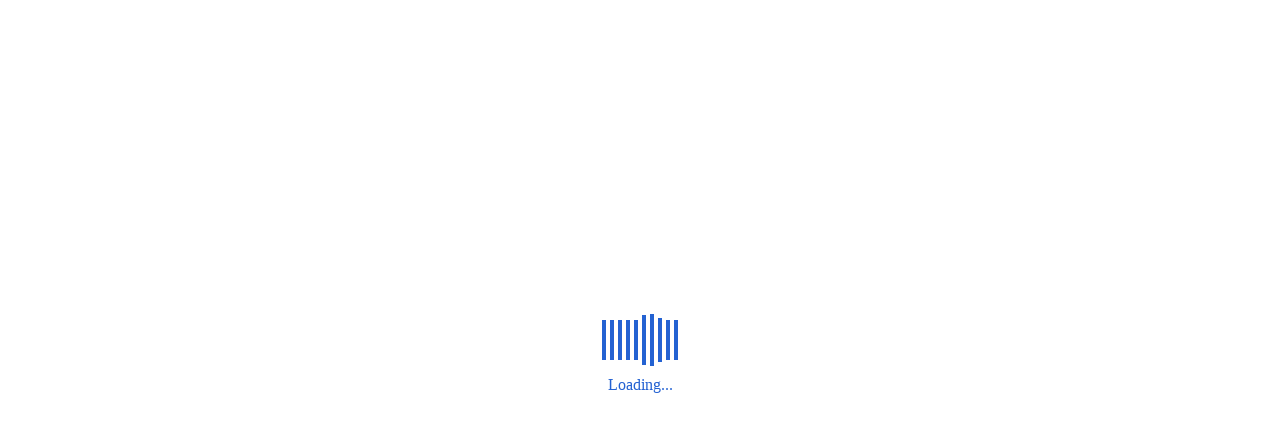

--- FILE ---
content_type: text/html; charset=UTF-8
request_url: https://adroitcorporation.in/?nd12322clunslka460
body_size: 32536
content:
<!DOCTYPE html><html dir="ltr" lang="en-US" prefix="og: https://ogp.me/ns#"><head><script data-no-optimize="1">var litespeed_docref=sessionStorage.getItem("litespeed_docref");litespeed_docref&&(Object.defineProperty(document,"referrer",{get:function(){return litespeed_docref}}),sessionStorage.removeItem("litespeed_docref"));</script> <meta http-equiv="Content-Type" content="text/html; charset=UTF-8"><meta name="viewport" content="width=device-width, initial-scale=1, maximum-scale=1"><meta http-equiv="X-UA-Compatible" content="IE=Edge"><title>Adroit Corporation</title><meta name="description" content="We are providing services to our clients across Gujarat since 2011. We are pioneer service provider company in project finance and subsidy work in region." /><meta name="robots" content="max-image-preview:large" /><link rel="canonical" href="https://adroitcorporation.in/" /><meta name="generator" content="All in One SEO (AIOSEO) 4.9.3" /><meta property="og:locale" content="en_US" /><meta property="og:site_name" content="Adroit Corporation -" /><meta property="og:type" content="article" /><meta property="og:title" content="Adroit Corporation" /><meta property="og:description" content="We are providing services to our clients across Gujarat since 2011. We are pioneer service provider company in project finance and subsidy work in region." /><meta property="og:url" content="https://adroitcorporation.in/" /><meta property="article:published_time" content="2020-09-07T18:58:21+00:00" /><meta property="article:modified_time" content="2026-01-21T15:02:37+00:00" /><meta name="twitter:card" content="summary_large_image" /><meta name="twitter:title" content="Adroit Corporation" /><meta name="twitter:description" content="We are providing services to our clients across Gujarat since 2011. We are pioneer service provider company in project finance and subsidy work in region." /> <script type="application/ld+json" class="aioseo-schema">{"@context":"https:\/\/schema.org","@graph":[{"@type":"BreadcrumbList","@id":"https:\/\/adroitcorporation.in\/#breadcrumblist","itemListElement":[{"@type":"ListItem","@id":"https:\/\/adroitcorporation.in#listItem","position":1,"name":"Home"}]},{"@type":"Organization","@id":"https:\/\/adroitcorporation.in\/#organization","name":"Adroit Corporation","url":"https:\/\/adroitcorporation.in\/"},{"@type":"WebPage","@id":"https:\/\/adroitcorporation.in\/#webpage","url":"https:\/\/adroitcorporation.in\/","name":"Adroit Corporation","description":"We are providing services to our clients across Gujarat since 2011. We are pioneer service provider company in project finance and subsidy work in region.","inLanguage":"en-US","isPartOf":{"@id":"https:\/\/adroitcorporation.in\/#website"},"breadcrumb":{"@id":"https:\/\/adroitcorporation.in\/#breadcrumblist"},"datePublished":"2020-09-07T18:58:21+00:00","dateModified":"2026-01-21T15:02:37+00:00"},{"@type":"WebSite","@id":"https:\/\/adroitcorporation.in\/#website","url":"https:\/\/adroitcorporation.in\/","name":"Adroit Corporation","inLanguage":"en-US","publisher":{"@id":"https:\/\/adroitcorporation.in\/#organization"}}]}</script> <link rel='dns-prefetch' href='//www.googletagmanager.com' /><link rel="alternate" type="application/rss+xml" title="Adroit Corporation &raquo; Feed" href="https://adroitcorporation.in/feed/" /><link rel="alternate" type="application/rss+xml" title="Adroit Corporation &raquo; Comments Feed" href="https://adroitcorporation.in/comments/feed/" /><link rel="alternate" title="oEmbed (JSON)" type="application/json+oembed" href="https://adroitcorporation.in/wp-json/oembed/1.0/embed?url=https%3A%2F%2Fadroitcorporation.in%2F" /><link rel="alternate" title="oEmbed (XML)" type="text/xml+oembed" href="https://adroitcorporation.in/wp-json/oembed/1.0/embed?url=https%3A%2F%2Fadroitcorporation.in%2F&#038;format=xml" /><link data-optimized="2" rel="stylesheet" href="https://adroitcorporation.in/wp-content/litespeed/css/1a70b9fb66fd96bd2d365470d757db3f.css?ver=7d071" /><link rel="preconnect" href="https://fonts.gstatic.com/" crossorigin><script id="woocommerce-google-analytics-integration-gtag-js-after" type="litespeed/javascript">window.dataLayer=window.dataLayer||[];function gtag(){dataLayer.push(arguments)}
for(const mode of[{"analytics_storage":"denied","ad_storage":"denied","ad_user_data":"denied","ad_personalization":"denied","region":["AT","BE","BG","HR","CY","CZ","DK","EE","FI","FR","DE","GR","HU","IS","IE","IT","LV","LI","LT","LU","MT","NL","NO","PL","PT","RO","SK","SI","ES","SE","GB","CH"]}]||[]){gtag("consent","default",{"wait_for_update":500,...mode})}
gtag("js",new Date());gtag("set","developer_id.dOGY3NW",!0);gtag("config","G-EYXLENLHN8",{"track_404":!0,"allow_google_signals":!0,"logged_in":!1,"linker":{"domains":[],"allow_incoming":!1},"custom_map":{"dimension1":"logged_in"}})</script> <script type="litespeed/javascript" data-src="https://adroitcorporation.in/wp-includes/js/jquery/jquery.min.js?ver=3.7.1" id="jquery-core-js"></script> <link rel="https://api.w.org/" href="https://adroitcorporation.in/wp-json/" /><link rel="alternate" title="JSON" type="application/json" href="https://adroitcorporation.in/wp-json/wp/v2/pages/2585" /><link rel="EditURI" type="application/rsd+xml" title="RSD" href="https://adroitcorporation.in/xmlrpc.php?rsd" /><meta name="generator" content="WordPress 6.9" /><meta name="generator" content="WooCommerce 10.2.3" /><link rel='shortlink' href='https://adroitcorporation.in/' /><meta name="cdp-version" content="1.5.0" /><meta name="ti-site-data" content="eyJyIjoiMToxITc6MSEzMDoxIiwibyI6Imh0dHBzOlwvXC9hZHJvaXRjb3Jwb3JhdGlvbi5pblwvd3AtYWRtaW5cL2FkbWluLWFqYXgucGhwP2FjdGlvbj10aV9vbmxpbmVfdXNlcnNfZ29vZ2xlJnA9JTJGJTNGbmQxMjMyMmNsdW5zbGthNDYwIn0=" />	<noscript><style>.woocommerce-product-gallery{ opacity: 1 !important; }</style></noscript><meta name="generator" content="Elementor 3.14.1; features: e_dom_optimization, e_optimized_assets_loading, e_optimized_css_loading, a11y_improvements, additional_custom_breakpoints; settings: css_print_method-external, google_font-enabled, font_display-swap"><link rel="icon" href="https://adroitcorporation.in/wp-content/uploads/2023/12/favicon-120x120.jpg" sizes="32x32" /><link rel="icon" href="https://adroitcorporation.in/wp-content/uploads/2023/12/favicon.jpg" sizes="192x192" /><link rel="apple-touch-icon" href="https://adroitcorporation.in/wp-content/uploads/2023/12/favicon-180x180.jpg" /><meta name="msapplication-TileImage" content="https://adroitcorporation.in/wp-content/uploads/2023/12/favicon.jpg" /> <script></script> </head><body class="home wp-singular page-template-default page page-id-2585 wp-theme-assurena wp-child-theme-assurena-child theme-assurena rttpg rttpg-7.7.6 radius-frontend rttpg-body-wrap woocommerce-no-js elementor-default elementor-kit-5 elementor-page elementor-page-2585"><div id="preloader-wrapper"  style=background-color:#ffffff;><div class="preloader-container"  style=color:#2462D2;><span class="loader-item"  style=background-color:#2462D2;></span><span class="loader-item"  style=background-color:#2462D2;></span><span class="loader-item"  style=background-color:#2462D2;></span><span class="loader-item"  style=background-color:#2462D2;></span><span class="loader-item"  style=background-color:#2462D2;></span><span class="loader-item"  style=background-color:#2462D2;></span><span class="loader-item"  style=background-color:#2462D2;></span><span class="loader-item"  style=background-color:#2462D2;></span><span class="loader-item"  style=background-color:#2462D2;></span><span class="loader-item"  style=background-color:#2462D2;></span></div></div><header class='stl-theme-header'><div class='stl-site-header mobile_header_custom'><div class='container-wrapper'><div data-elementor-type="wp-post" data-elementor-id="772" class="elementor elementor-772"><section class="elementor-section elementor-top-section elementor-element elementor-element-ca81a41 elementor-section-height-min-height elementor-section-content-middle elementor-section-boxed elementor-section-height-default elementor-section-items-middle" data-id="ca81a41" data-element_type="section" data-settings="{&quot;background_background&quot;:&quot;classic&quot;}"><div class="elementor-container elementor-column-gap-default"><div class="elementor-column elementor-col-50 elementor-top-column elementor-element elementor-element-8614790" data-id="8614790" data-element_type="column"><div class="elementor-widget-wrap elementor-element-populated"><div class="elementor-element elementor-element-7c03c0d elementor-widget__width-auto elementor-icon-list--layout-inline elementor-widget elementor-widget-stl-header-list-info" data-id="7c03c0d" data-element_type="widget" data-widget_type="stl-header-list-info.default"><div class="elementor-widget-container"><ul class="stl-header-list-info elementor-icon-list-items elementor-inline-items"><li class="elementor-icon-list-item" >
<span class="stl-header-list-icon elementor-icon-list-icon">
<i aria-hidden="true" class="fas fa-map-marker-alt"></i>							</span>
<span class="stl-header-list-text elementor-icon-list-text">Rajkot, Gujarat, India 360002</span></li><li class="elementor-icon-list-item" >
<a href="mailto:info@adroitcorporation.in">							<span class="stl-header-list-icon elementor-icon-list-icon">
<i aria-hidden="true" class="far fa-envelope"></i>							</span>
<span class="stl-header-list-text elementor-icon-list-text">info@adroitcorporation.in</span>
</a></li><li class="elementor-icon-list-item" >
<a href="tel:+917203010101">							<span class="stl-header-list-icon elementor-icon-list-icon">
<i aria-hidden="true" class="fas fa-phone-alt"></i>							</span>
<span class="stl-header-list-text elementor-icon-list-text">+91 7203010101</span>
</a></li></ul></div></div></div></div><div class="elementor-column elementor-col-50 elementor-top-column elementor-element elementor-element-5b2b4d7" data-id="5b2b4d7" data-element_type="column"><div class="elementor-widget-wrap elementor-element-populated"><div class="elementor-element elementor-element-1991c65 elementor-shape-circle e-grid-align-right elementor-widget__width-auto elementor-grid-0 elementor-widget elementor-widget-social-icons" data-id="1991c65" data-element_type="widget" data-widget_type="social-icons.default"><div class="elementor-widget-container"><div class="elementor-social-icons-wrapper elementor-grid">
<span class="elementor-grid-item">
<a class="elementor-icon elementor-social-icon elementor-social-icon-twitter elementor-repeater-item-fd0819f" href="https://twitter.com/mrpal_adroit" target="_blank">
<span class="elementor-screen-only">Twitter</span>
<i class="fab fa-twitter"></i>					</a>
</span>
<span class="elementor-grid-item">
<a class="elementor-icon elementor-social-icon elementor-social-icon-facebook-f elementor-repeater-item-6cc9ebf" href="https://www.facebook.com/adroitcorporationpvtltd/" target="_blank">
<span class="elementor-screen-only">Facebook-f</span>
<i class="fab fa-facebook-f"></i>					</a>
</span>
<span class="elementor-grid-item">
<a class="elementor-icon elementor-social-icon elementor-social-icon-linkedin-in elementor-repeater-item-cb58e5e" href="https://in.linkedin.com/company/adroit-corporation-pvt-ltd" target="_blank">
<span class="elementor-screen-only">Linkedin-in</span>
<i class="fab fa-linkedin-in"></i>					</a>
</span>
<span class="elementor-grid-item">
<a class="elementor-icon elementor-social-icon elementor-social-icon-youtube elementor-repeater-item-279033f" href="https://www.youtube.com/channel/UC3-5epTxI89tlmt_Es1XPhQ" target="_blank">
<span class="elementor-screen-only">Youtube</span>
<i class="fab fa-youtube"></i>					</a>
</span></div></div></div></div></div></div></section><section class="elementor-section elementor-top-section elementor-element elementor-element-51755ed elementor-section-stretched elementor-section-content-middle elementor-section-boxed elementor-section-height-default elementor-section-height-default" data-id="51755ed" data-element_type="section" data-settings="{&quot;stretch_section&quot;:&quot;section-stretched&quot;,&quot;background_background&quot;:&quot;classic&quot;}"><div class="elementor-container elementor-column-gap-no"><div class="elementor-column elementor-col-25 elementor-top-column elementor-element elementor-element-da5a8ab" data-id="da5a8ab" data-element_type="column"><div class="elementor-widget-wrap elementor-element-populated"><div class="elementor-element elementor-element-fcc6fe6 elementor-widget elementor-widget-stl-header-logo" data-id="fcc6fe6" data-element_type="widget" data-widget_type="stl-header-logo.default"><div class="elementor-widget-container"><div class='stl-logotype-container logo-mobile_enable'>
<a href='https://adroitcorporation.in/'>
<img data-lazyloaded="1" src="[data-uri]" width="1536" height="711" class="default_logo" data-src="https://adroitcorporation.in/wp-content/uploads/2023/08/cropped-adroit-3d-logo-1536x711-1.jpg" alt=""  style="height:86px;">
</a></div></div></div></div></div><div class="elementor-column elementor-col-50 elementor-top-column elementor-element elementor-element-52673d7" data-id="52673d7" data-element_type="column"><div class="elementor-widget-wrap elementor-element-populated"><div class="elementor-element elementor-element-31222c0 elementor-widget__width-auto elementor-widget elementor-widget-stl-header-menu" data-id="31222c0" data-element_type="widget" data-widget_type="stl-header-menu.default"><div class="elementor-widget-container"><nav class='primary-nav'><ul id="menu-adroit-main-menu" class="menu"><li id="menu-item-12292" class="menu-item menu-item-type-post_type menu-item-object-page menu-item-home current-menu-item page_item page-item-2585 current_page_item menu-item-12292"><a href="https://adroitcorporation.in/"><span>Home</span><i class="menu-item__plus"></i></a></li><li id="menu-item-12297" class="menu-item menu-item-type-post_type menu-item-object-page menu-item-12297"><a href="https://adroitcorporation.in/about-us/"><span>About us</span><i class="menu-item__plus"></i></a></li><li id="menu-item-13749" class="menu-item menu-item-type-post_type menu-item-object-page menu-item-13749"><a href="https://adroitcorporation.in/services/"><span>Services</span><i class="menu-item__plus"></i></a></li><li id="menu-item-14166" class="menu-item menu-item-type-post_type menu-item-object-page menu-item-14166"><a href="https://adroitcorporation.in/projects/"><span>Projects</span><i class="menu-item__plus"></i></a></li><li id="menu-item-12293" class="menu-item menu-item-type-post_type menu-item-object-page menu-item-12293"><a href="https://adroitcorporation.in/inforoom/"><span>Inforoom</span><i class="menu-item__plus"></i></a></li><li id="menu-item-14065" class="menu-item menu-item-type-post_type menu-item-object-page menu-item-14065"><a href="https://adroitcorporation.in/courses/"><span>Courses</span><i class="menu-item__plus"></i></a></li><li id="menu-item-12853" class="menu-item menu-item-type-post_type menu-item-object-page menu-item-12853"><a href="https://adroitcorporation.in/events/"><span>Events</span><i class="menu-item__plus"></i></a></li><li id="menu-item-12624" class="menu-item menu-item-type-post_type menu-item-object-page menu-item-12624"><a href="https://adroitcorporation.in/become-a-partner/"><span>Become a Partner</span><i class="menu-item__plus"></i></a></li></ul></nav><div class="mobile-hamburger-toggle"><div class="hamburger-box"><div class="hamburger-inner"></div></div></div></div></div><div class="elementor-element elementor-element-b4375e7 elementor-widget__width-auto elementor-widget elementor-widget-stl-header-search" data-id="b4375e7" data-element_type="widget" data-widget_type="stl-header-search.default"><div class="elementor-widget-container"><div class="header_search search_alt"><div class="stl-search elementor-search header_search-button-wrapper" role="button"><div class="header_search-button fa fa-search"></div><div class="header_search-close"></div></div><div class="header_search-field"><div class="header_search-wrap"><div class="header_search-close"></div></div><form role="search" method="get" action="https://adroitcorporation.in/" class="search-form">
<input required type="text" class="search-field" placeholder="Search here.." value="" name="s" />
<input class="search-button" type="submit" value="Search">
<i class="search__icon fa fa-search"></i></form></div></div></div></div><div class="elementor-element elementor-element-de9f9e3 elementor-widget__width-auto elementor-hidden-desktop elementor-hidden-tablet elementor-hidden-phone elementor-widget elementor-widget-stl-header-side_panel" data-id="de9f9e3" data-element_type="widget" data-widget_type="stl-header-side_panel.default"><div class="elementor-widget-container"><div class="side_panel"><div class="side_panel_inner"><a href="#" class="side_panel-toggle"><span class="side_panel-toggle-inner"><span></span><span></span><span></span></span></a></div></div></div></div></div></div><div class="elementor-column elementor-col-25 elementor-top-column elementor-element elementor-element-fd3c29c" data-id="fd3c29c" data-element_type="column" data-settings="{&quot;background_background&quot;:&quot;classic&quot;}"><div class="elementor-widget-wrap elementor-element-populated"><div class="elementor-element elementor-element-c21bff7 elementor-align-center elementor-widget elementor-widget-stl-button" data-id="c21bff7" data-element_type="widget" data-widget_type="stl-button.default"><div class="elementor-widget-container"><div class="elementor-button-wrapper elementor-button-icon">
<a href="/contact-us" class="elementor-button-link stl-button elementor-button button-size-lg" role="button"><div class="button-content-wrapper ">
<span class="elementor-button-text">CONTACT US</span></div>
</a></div></div></div></div></div></div></section></div></div></div><div class='stl-sticky-header stl-sticky-element' data-style="scroll_up"><div class='container-wrapper'><div data-elementor-type="wp-post" data-elementor-id="1551" class="elementor elementor-1551"><section class="elementor-section elementor-top-section elementor-element elementor-element-557c04a elementor-section-stretched elementor-section-content-middle elementor-section-boxed elementor-section-height-default elementor-section-height-default" data-id="557c04a" data-element_type="section" data-settings="{&quot;stretch_section&quot;:&quot;section-stretched&quot;,&quot;background_background&quot;:&quot;classic&quot;}"><div class="elementor-container elementor-column-gap-no"><div class="elementor-column elementor-col-25 elementor-top-column elementor-element elementor-element-bca7f64" data-id="bca7f64" data-element_type="column"><div class="elementor-widget-wrap elementor-element-populated"><div class="elementor-element elementor-element-588e196 elementor-widget elementor-widget-stl-header-logo" data-id="588e196" data-element_type="widget" data-widget_type="stl-header-logo.default"><div class="elementor-widget-container"><div class='stl-logotype-container logo-mobile_enable'>
<a href='https://adroitcorporation.in/'>
<img data-lazyloaded="1" src="[data-uri]" width="1536" height="711" class="default_logo" data-src="https://adroitcorporation.in/wp-content/uploads/2023/08/cropped-adroit-3d-logo-1536x711-1.jpg" alt=""  style="height:70px;">
</a></div></div></div></div></div><div class="elementor-column elementor-col-50 elementor-top-column elementor-element elementor-element-6b49011" data-id="6b49011" data-element_type="column"><div class="elementor-widget-wrap elementor-element-populated"><div class="elementor-element elementor-element-f90c439 elementor-widget__width-auto elementor-widget elementor-widget-stl-header-menu" data-id="f90c439" data-element_type="widget" data-widget_type="stl-header-menu.default"><div class="elementor-widget-container"><nav class='primary-nav'><ul id="menu-adroit-main-menu-1" class="menu"><li class="menu-item menu-item-type-post_type menu-item-object-page menu-item-home current-menu-item page_item page-item-2585 current_page_item menu-item-12292"><a href="https://adroitcorporation.in/"><span>Home</span><i class="menu-item__plus"></i></a></li><li class="menu-item menu-item-type-post_type menu-item-object-page menu-item-12297"><a href="https://adroitcorporation.in/about-us/"><span>About us</span><i class="menu-item__plus"></i></a></li><li class="menu-item menu-item-type-post_type menu-item-object-page menu-item-13749"><a href="https://adroitcorporation.in/services/"><span>Services</span><i class="menu-item__plus"></i></a></li><li class="menu-item menu-item-type-post_type menu-item-object-page menu-item-14166"><a href="https://adroitcorporation.in/projects/"><span>Projects</span><i class="menu-item__plus"></i></a></li><li class="menu-item menu-item-type-post_type menu-item-object-page menu-item-12293"><a href="https://adroitcorporation.in/inforoom/"><span>Inforoom</span><i class="menu-item__plus"></i></a></li><li class="menu-item menu-item-type-post_type menu-item-object-page menu-item-14065"><a href="https://adroitcorporation.in/courses/"><span>Courses</span><i class="menu-item__plus"></i></a></li><li class="menu-item menu-item-type-post_type menu-item-object-page menu-item-12853"><a href="https://adroitcorporation.in/events/"><span>Events</span><i class="menu-item__plus"></i></a></li><li class="menu-item menu-item-type-post_type menu-item-object-page menu-item-12624"><a href="https://adroitcorporation.in/become-a-partner/"><span>Become a Partner</span><i class="menu-item__plus"></i></a></li></ul></nav><div class="mobile-hamburger-toggle"><div class="hamburger-box"><div class="hamburger-inner"></div></div></div></div></div><div class="elementor-element elementor-element-85c9b82 elementor-widget__width-auto elementor-widget elementor-widget-stl-header-search" data-id="85c9b82" data-element_type="widget" data-widget_type="stl-header-search.default"><div class="elementor-widget-container"><div class="header_search search_alt"><div class="stl-search elementor-search header_search-button-wrapper" role="button"><div class="header_search-button fa fa-search"></div><div class="header_search-close"></div></div><div class="header_search-field"><div class="header_search-wrap"><div class="header_search-close"></div></div><form role="search" method="get" action="https://adroitcorporation.in/" class="search-form">
<input required type="text" class="search-field" placeholder="Search here.." value="" name="s" />
<input class="search-button" type="submit" value="Search">
<i class="search__icon fa fa-search"></i></form></div></div></div></div><div class="elementor-element elementor-element-12291ed elementor-widget__width-auto elementor-hidden-desktop elementor-hidden-tablet elementor-hidden-phone elementor-widget elementor-widget-stl-header-side_panel" data-id="12291ed" data-element_type="widget" data-widget_type="stl-header-side_panel.default"><div class="elementor-widget-container"><div class="side_panel"><div class="side_panel_inner"><a href="#" class="side_panel-toggle"><span class="side_panel-toggle-inner"><span></span><span></span><span></span></span></a></div></div></div></div></div></div><div class="elementor-column elementor-col-25 elementor-top-column elementor-element elementor-element-758ef80" data-id="758ef80" data-element_type="column" data-settings="{&quot;background_background&quot;:&quot;classic&quot;}"><div class="elementor-widget-wrap elementor-element-populated"><div class="elementor-element elementor-element-6bb1ffd elementor-align-center elementor-widget elementor-widget-stl-button" data-id="6bb1ffd" data-element_type="widget" data-widget_type="stl-button.default"><div class="elementor-widget-container"><div class="elementor-button-wrapper elementor-button-icon">
<a href="/contact-us/" class="elementor-button-link stl-button elementor-button button-size-lg" role="button"><div class="button-content-wrapper ">
<span class="elementor-button-text">Contact Us</span></div>
</a></div></div></div></div></div></div></section></div></div></div><div class='stl-mobile-header' style="background-color: rgba(47,61,72,1);color: #ffffff;"><div class='container-wrapper'><div class="stl-header-row stl-header-row-section"><div class="stl-container"><div class="stl-header-row_wrapper" style="height:100px;"><div class='position_left header_side'><div class='header_area_container'><nav class='primary-nav'  style="height:100px;"><ul id="menu-adroit-main-menu-2" class="menu"><li class="menu-item menu-item-type-post_type menu-item-object-page menu-item-home current-menu-item page_item page-item-2585 current_page_item menu-item-12292"><a href="https://adroitcorporation.in/"><span>Home</span><i class="menu-item__plus"></i></a></li><li class="menu-item menu-item-type-post_type menu-item-object-page menu-item-12297"><a href="https://adroitcorporation.in/about-us/"><span>About us</span><i class="menu-item__plus"></i></a></li><li class="menu-item menu-item-type-post_type menu-item-object-page menu-item-13749"><a href="https://adroitcorporation.in/services/"><span>Services</span><i class="menu-item__plus"></i></a></li><li class="menu-item menu-item-type-post_type menu-item-object-page menu-item-14166"><a href="https://adroitcorporation.in/projects/"><span>Projects</span><i class="menu-item__plus"></i></a></li><li class="menu-item menu-item-type-post_type menu-item-object-page menu-item-12293"><a href="https://adroitcorporation.in/inforoom/"><span>Inforoom</span><i class="menu-item__plus"></i></a></li><li class="menu-item menu-item-type-post_type menu-item-object-page menu-item-14065"><a href="https://adroitcorporation.in/courses/"><span>Courses</span><i class="menu-item__plus"></i></a></li><li class="menu-item menu-item-type-post_type menu-item-object-page menu-item-12853"><a href="https://adroitcorporation.in/events/"><span>Events</span><i class="menu-item__plus"></i></a></li><li class="menu-item menu-item-type-post_type menu-item-object-page menu-item-12624"><a href="https://adroitcorporation.in/become-a-partner/"><span>Become a Partner</span><i class="menu-item__plus"></i></a></li></ul></nav><div class="mobile-hamburger-toggle"><div class="hamburger-box"><div class="hamburger-inner"></div></div></div></div></div><div class='position_center header_side'><div class='header_area_container'><div class='stl-logotype-container logo-mobile_enable'>
<a href='https://adroitcorporation.in/'>
<img data-lazyloaded="1" src="[data-uri]" width="1536" height="711" class="logo-mobile" data-src="https://adroitcorporation.in/wp-content/uploads/2023/08/cropped-adroit-3d-logo-1536x711-1.jpg" alt=""  style="height:45px;">
</a></div></div></div><div class='position_right header_side'><div class='header_area_container'><div class="header_search search_alt" style="height:100px;"><div class="stl-search elementor-search header_search-button-wrapper" role="button" id="assurena_search_69754836b4491"><div class="header_search-button fa fa-search"></div><div class="header_search-close"></div></div><div class="header_search-field"><div class="header_search-wrap"><div class="header_search-close"></div></div><form role="search" method="get" action="https://adroitcorporation.in/" class="search-form">
<input required type="text" class="search-field" placeholder="Search here.." value="" name="s" />
<input class="search-button" type="submit" value="Search">
<i class="search__icon fa fa-search"></i></form></div></div></div></div></div></div></div><div class='mobile_nav_wrapper' data-mobile-width='1200'><div class='container-wrapper'><div class='stl-menu_overlay'></div><div class='stl-menu_outer sub-menu-position_left' id='stl-perfect-container'><div class="stl-menu-outer_header"><div class="mobile-hamburger-close"><div class="mobile-hamburger-toggle"><div class="hamburger-box"><div class="hamburger-inner"></div></div></div></div></div><div class='stl-menu-outer_content'><div class='stl-logotype-container logo-mobile_enable'>
<a href='https://adroitcorporation.in/'>
<img data-lazyloaded="1" src="[data-uri]" width="1536" height="711" class="logo-mobile" data-src="https://adroitcorporation.in/wp-content/uploads/2023/08/cropped-adroit-3d-logo-1536x711-1.jpg" alt=""  style="height:45px;">
</a></div><nav class='primary-nav'><ul id="menu-adroit-main-menu-3" class="menu"><li class="menu-item menu-item-type-post_type menu-item-object-page menu-item-home current-menu-item page_item page-item-2585 current_page_item menu-item-12292"><a href="https://adroitcorporation.in/"><span>Home</span><i class="menu-item__plus"></i></a></li><li class="menu-item menu-item-type-post_type menu-item-object-page menu-item-12297"><a href="https://adroitcorporation.in/about-us/"><span>About us</span><i class="menu-item__plus"></i></a></li><li class="menu-item menu-item-type-post_type menu-item-object-page menu-item-13749"><a href="https://adroitcorporation.in/services/"><span>Services</span><i class="menu-item__plus"></i></a></li><li class="menu-item menu-item-type-post_type menu-item-object-page menu-item-14166"><a href="https://adroitcorporation.in/projects/"><span>Projects</span><i class="menu-item__plus"></i></a></li><li class="menu-item menu-item-type-post_type menu-item-object-page menu-item-12293"><a href="https://adroitcorporation.in/inforoom/"><span>Inforoom</span><i class="menu-item__plus"></i></a></li><li class="menu-item menu-item-type-post_type menu-item-object-page menu-item-14065"><a href="https://adroitcorporation.in/courses/"><span>Courses</span><i class="menu-item__plus"></i></a></li><li class="menu-item menu-item-type-post_type menu-item-object-page menu-item-12853"><a href="https://adroitcorporation.in/events/"><span>Events</span><i class="menu-item__plus"></i></a></li><li class="menu-item menu-item-type-post_type menu-item-object-page menu-item-12624"><a href="https://adroitcorporation.in/become-a-partner/"><span>Become a Partner</span><i class="menu-item__plus"></i></a></li></ul></nav><div class='header_search search_mobile_menu'><div class='header_search-field'><form role="search" method="get" action="https://adroitcorporation.in/" class="search-form">
<input required type="text" class="search-field" placeholder="Search here.." value="" name="s" />
<input class="search-button" type="submit" value="Search">
<i class="search__icon fa fa-search"></i></form></div></div></div></div></div></div></div></div></header><div class="side-panel_overlay"></div><section id="side-panel" class="side-panel_widgets side-panel_position_right" style="background-color: rgba(255,255,255,1);color: rgba(204,204,204,1);width: 400px;text-align: left;"><a href="#" class="side-panel_close" style="background-color: rgba(36,98,210,1);color: rgba(255,255,255,1);"><span class="side-panel_close_icon"><span></span><span></span><span></span></span></a><div class="side-panel_sidebar" style=" padding-top:40px; padding-bottom:40px; padding-left:40px; padding-right:40px;"><div data-elementor-type="wp-post" data-elementor-id="3577" class="elementor elementor-3577"><section class="elementor-section elementor-top-section elementor-element elementor-element-bdf4738 elementor-section-boxed elementor-section-height-default elementor-section-height-default" data-id="bdf4738" data-element_type="section"><div class="elementor-container elementor-column-gap-default"><div class="elementor-column elementor-col-100 elementor-top-column elementor-element elementor-element-fb946c4" data-id="fb946c4" data-element_type="column"><div class="elementor-widget-wrap elementor-element-populated"><div class="elementor-element elementor-element-c76f9a7 elementor-widget elementor-widget-stl-header-logo" data-id="c76f9a7" data-element_type="widget" data-widget_type="stl-header-logo.default"><div class="elementor-widget-container"><div class='stl-logotype-container logo-mobile_enable'>
<a href='https://adroitcorporation.in/'>
<img data-lazyloaded="1" src="[data-uri]" width="500" height="97" class="default_logo" data-src="https://adroitcorporation.in/wp-content/uploads/2020/10/assurena-dark.png" alt=""  style="height:40px;">
</a></div></div></div><div class="elementor-element elementor-element-4a91c63 elementor-widget elementor-widget-text-editor" data-id="4a91c63" data-element_type="widget" data-widget_type="text-editor.default"><div class="elementor-widget-container">
Assurena Insurance Agency is an independent insurance brokerage agency that carries some of the best coverage options in the entire New USA.</div></div><div class="elementor-element elementor-element-a9a4f5e elementor-widget elementor-widget-heading" data-id="a9a4f5e" data-element_type="widget" data-widget_type="heading.default"><div class="elementor-widget-container"><h3 class="elementor-heading-title elementor-size-default">Our Contacts</h3></div></div><div class="elementor-element elementor-element-c3a7a10 elementor-position-left elementor-widget-icon-box stl-icon-box elementor-view-default aleft elementor-widget elementor-widget-stl-info-box" data-id="c3a7a10" data-element_type="widget" data-widget_type="stl-info-box.default"><div class="elementor-widget-container"><div class="stl-infobox"><div class="stl-infobox_wrapper elementor-icon-box-wrapper"><div class="stl-infobox-icon_wrapper elementor-icon-box-icon"><div class="stl-infobox-icon_container"><span class="stl-icon elementor-icon elementor-animation-" ><i class="icon flaticon-pin"></i></span></div></div><div class="stl-infobox-content_wrapper elementor-icon-box-content"><div class="stl-infobox-title_wrapper"></div><div class="stl-infobox_content">88 Centre Street North,<br>Toronto L4W 1C9</div></div></div></div></div></div><div class="elementor-element elementor-element-5b5e873 elementor-position-left elementor-widget-icon-box stl-icon-box elementor-view-default aleft elementor-widget elementor-widget-stl-info-box" data-id="5b5e873" data-element_type="widget" data-widget_type="stl-info-box.default"><div class="elementor-widget-container"><div class="stl-infobox"><div class="stl-infobox_wrapper elementor-icon-box-wrapper"><div class="stl-infobox-icon_wrapper elementor-icon-box-icon"><div class="stl-infobox-icon_container"><span class="stl-icon elementor-icon elementor-animation-" ><i class="icon flaticon-chat-1"></i></span></div></div><div class="stl-infobox-content_wrapper elementor-icon-box-content"><div class="stl-infobox-title_wrapper"></div><div class="stl-infobox_content">advisor@assurena.com
admin@assurena.com</div></div></div></div></div></div><div class="elementor-element elementor-element-57ff2e8 elementor-position-left elementor-widget-icon-box stl-icon-box elementor-view-default aleft elementor-widget elementor-widget-stl-info-box" data-id="57ff2e8" data-element_type="widget" data-widget_type="stl-info-box.default"><div class="elementor-widget-container"><div class="stl-infobox"><div class="stl-infobox_wrapper elementor-icon-box-wrapper"><div class="stl-infobox-icon_wrapper elementor-icon-box-icon"><div class="stl-infobox-icon_container"><span class="stl-icon elementor-icon elementor-animation-" ><i class="icon flaticon-smartphone"></i></span></div></div><div class="stl-infobox-content_wrapper elementor-icon-box-content"><div class="stl-infobox-title_wrapper"></div><div class="stl-infobox_content">+1 (419)-507-0468<br>
+1 (213)-345-0468</div></div></div></div></div></div><div class="elementor-element elementor-element-d31b4a0 elementor-widget elementor-widget-heading" data-id="d31b4a0" data-element_type="widget" data-widget_type="heading.default"><div class="elementor-widget-container"><h3 class="elementor-heading-title elementor-size-default">Working Hours</h3></div></div><div class="elementor-element elementor-element-9def689 elementor-widget elementor-widget-stl-working-hours" data-id="9def689" data-element_type="widget" data-widget_type="stl-working-hours.default"><div class="elementor-widget-container"><div class="stl-working-hours"><div class="working-item"><div class="working-item_day" style="">Monday</div><div class="working-item_hours" style="">9.00 - 5.00</div></div><div class="working-item"><div class="working-item_day" style="">Tuesday</div><div class="working-item_hours" style="">8.00 - 5.00</div></div><div class="working-item"><div class="working-item_day" style="">Wednesday</div><div class="working-item_hours" style="">8.00 - 5.00</div></div><div class="working-item"><div class="working-item_day" style="">Thursday</div><div class="working-item_hours" style="">8.00 - 5.00</div></div><div class="working-item"><div class="working-item_day" style="">Friday</div><div class="working-item_hours" style="">8.00 - 4.00</div></div><div class="working-item"><div class="working-item_day" style="">Satureday</div><div class="working-item_hours" style="">Closed</div></div><div class="working-item"><div class="working-item_day" style="">Sunday</div><div class="working-item_hours" style="">Closed</div></div></div></div></div></div></div></div></section><section class="elementor-section elementor-top-section elementor-element elementor-element-ff8584f elementor-section-boxed elementor-section-height-default elementor-section-height-default" data-id="ff8584f" data-element_type="section"><div class="elementor-container elementor-column-gap-default"><div class="elementor-column elementor-col-100 elementor-top-column elementor-element elementor-element-318977c" data-id="318977c" data-element_type="column"><div class="elementor-widget-wrap elementor-element-populated"><div class="elementor-element elementor-element-8bd51a8 elementor-shape-rounded elementor-widget elementor-widget-stl-social-icons" data-id="8bd51a8" data-element_type="widget" data-widget_type="stl-social-icons.default"><div class="elementor-widget-container"><div class="stl-social-icons elementor-social-icons-wrapper">
<a href="" class="elementor-icon elementor-social-icon elementor-social-icon-twitter elementor-repeater-item-e4c4aab" target="_blank" title="Twitter">
<span class="elementor-screen-only">Twitter</span>
<i class="fab fa-twitter"></i>				</a>
<a href="" class="elementor-icon elementor-social-icon elementor-social-icon-facebook elementor-repeater-item-cd77274" target="_blank" title="Facebook">
<span class="elementor-screen-only">Facebook</span>
<i class="fab fa-facebook"></i>				</a>
<a href="" class="elementor-icon elementor-social-icon elementor-social-icon-linkedin-in elementor-repeater-item-a704431" target="_blank" title="Instagram">
<span class="elementor-screen-only">Linkedin-in</span>
<i class="fab fa-linkedin-in"></i>				</a>
<a href="" class="elementor-icon elementor-social-icon elementor-social-icon-skype elementor-repeater-item-a0f7b19" target="_blank">
<span class="elementor-screen-only">Skype</span>
<i class="fab fa-skype"></i>				</a></div></div></div></div></div></div></section></div></div></section><main id="main"><div class="stl-container"><div class="row "><div id='main-content' class="stl_col-12"><div data-elementor-type="wp-page" data-elementor-id="2585" class="elementor elementor-2585"><div class="elementor-element elementor-element-81b4088 e-flex e-con-boxed e-con" data-id="81b4088" data-element_type="container" data-settings="{&quot;background_background&quot;:&quot;video&quot;,&quot;background_video_link&quot;:&quot;https:\/\/adroitcorporation.in\/wp-content\/uploads\/2025\/11\/home-video.mp4&quot;,&quot;background_video_start&quot;:0,&quot;background_play_on_mobile&quot;:&quot;yes&quot;,&quot;content_width&quot;:&quot;boxed&quot;}"><div class="e-con-inner"><div class="elementor-background-video-container"><video class="elementor-background-video-hosted elementor-html5-video" autoplay muted playsinline loop></video></div><div class="elementor-element elementor-element-5e70278 e-flex e-con-boxed e-con" data-id="5e70278" data-element_type="container" data-settings="{&quot;background_background&quot;:&quot;classic&quot;,&quot;content_width&quot;:&quot;boxed&quot;}"><div class="e-con-inner"><div class="elementor-element elementor-element-aa7bb35 elementor-widget elementor-widget-heading" data-id="aa7bb35" data-element_type="widget" data-widget_type="heading.default"><div class="elementor-widget-container"><h2 class="elementor-heading-title elementor-size-default">India's Fastest Growing Project Finance and Subsidy Consultancy firm</h2></div></div><div class="elementor-element elementor-element-eebed12 elementor-widget elementor-widget-text-editor" data-id="eebed12" data-element_type="widget" data-widget_type="text-editor.default"><div class="elementor-widget-container"><p>13+ Years | 1000+ Clients | 98.5% Loan Success | 99.2% Subsidy Success</p></div></div><div class="elementor-element elementor-element-c7f9531 e-flex e-con-boxed e-con" data-id="c7f9531" data-element_type="container" data-settings="{&quot;content_width&quot;:&quot;boxed&quot;}"><div class="e-con-inner"><div class="elementor-element elementor-element-2d698ec elementor-align-center elementor-widget elementor-widget-button" data-id="2d698ec" data-element_type="widget" data-widget_type="button.default"><div class="elementor-widget-container"><div class="elementor-button-wrapper">
<a class="elementor-button elementor-button-link elementor-size-sm" href="/product/virtual-expert-session/">
<span class="elementor-button-content-wrapper">
<span class="elementor-button-text">Book Consultation </span>
</span>
</a></div></div></div><div class="elementor-element elementor-element-21cfaf2 elementor-align-center elementor-widget elementor-widget-button" data-id="21cfaf2" data-element_type="widget" data-widget_type="button.default"><div class="elementor-widget-container"><div class="elementor-button-wrapper">
<a class="elementor-button elementor-button-link elementor-size-sm" href="/services/">
<span class="elementor-button-content-wrapper">
<span class="elementor-button-text">Check Eligibility </span>
</span>
</a></div></div></div><div class="elementor-element elementor-element-2f544cc elementor-align-center elementor-widget elementor-widget-button" data-id="2f544cc" data-element_type="widget" data-widget_type="button.default"><div class="elementor-widget-container"><div class="elementor-button-wrapper">
<a class="elementor-button elementor-button-link elementor-size-sm" href="/become-a-partner/">
<span class="elementor-button-content-wrapper">
<span class="elementor-button-text">download sample project report</span>
</span>
</a></div></div></div></div></div></div></div></div></div><div class="elementor-element elementor-element-26ee41f e-flex e-con-boxed e-con" data-id="26ee41f" data-element_type="container" data-settings="{&quot;background_background&quot;:&quot;classic&quot;,&quot;content_width&quot;:&quot;boxed&quot;}"><div class="e-con-inner"><div class="elementor-element elementor-element-c70e317 e-flex e-con-boxed e-con" data-id="c70e317" data-element_type="container" data-settings="{&quot;content_width&quot;:&quot;boxed&quot;}"><div class="e-con-inner"><div class="elementor-element elementor-element-a1c7753 elementor-widget elementor-widget-heading" data-id="a1c7753" data-element_type="widget" data-widget_type="heading.default"><div class="elementor-widget-container"><h2 class="elementor-heading-title elementor-size-default">Trusted Expertise</h2></div></div><div class="elementor-element elementor-element-0497221 elementor-align-center elementor-widget elementor-widget-button" data-id="0497221" data-element_type="widget" data-widget_type="button.default"><div class="elementor-widget-container"><div class="elementor-button-wrapper">
<a class="elementor-button elementor-button-link elementor-size-sm" href="/contact-us/">
<span class="elementor-button-content-wrapper">
<span class="elementor-button-text">Contact Us</span>
</span>
</a></div></div></div></div></div><div class="elementor-element elementor-element-53dd455 e-flex e-con-boxed e-con" data-id="53dd455" data-element_type="container" data-settings="{&quot;content_width&quot;:&quot;boxed&quot;}"><div class="e-con-inner"><div class="elementor-element elementor-element-1b711d2 e-flex e-con-boxed e-con" data-id="1b711d2" data-element_type="container" data-settings="{&quot;background_background&quot;:&quot;classic&quot;,&quot;content_width&quot;:&quot;boxed&quot;}"><div class="e-con-inner"><div class="elementor-element elementor-element-c126aa3 elementor-widget elementor-widget-counter" data-id="c126aa3" data-element_type="widget" data-widget_type="counter.default"><div class="elementor-widget-container"><div class="elementor-counter"><div class="elementor-counter-number-wrapper">
<span class="elementor-counter-number-prefix"></span>
<span class="elementor-counter-number" data-duration="1000" data-to-value="13" data-from-value="0" data-delimiter=".">0</span>
<span class="elementor-counter-number-suffix">+</span></div><div class="elementor-counter-title">  Years Experience</div></div></div></div></div></div><div class="elementor-element elementor-element-9492c1a e-flex e-con-boxed e-con" data-id="9492c1a" data-element_type="container" data-settings="{&quot;background_background&quot;:&quot;classic&quot;,&quot;content_width&quot;:&quot;boxed&quot;}"><div class="e-con-inner"><div class="elementor-element elementor-element-1027dc6 elementor-widget elementor-widget-counter" data-id="1027dc6" data-element_type="widget" data-widget_type="counter.default"><div class="elementor-widget-container"><div class="elementor-counter"><div class="elementor-counter-number-wrapper">
<span class="elementor-counter-number-prefix"></span>
<span class="elementor-counter-number" data-duration="1000" data-to-value="1000" data-from-value="500" data-delimiter=",">500</span>
<span class="elementor-counter-number-suffix">+</span></div><div class="elementor-counter-title">Clients Served</div></div></div></div></div></div><div class="elementor-element elementor-element-9444297 e-flex e-con-boxed e-con" data-id="9444297" data-element_type="container" data-settings="{&quot;background_background&quot;:&quot;classic&quot;,&quot;content_width&quot;:&quot;boxed&quot;}"><div class="e-con-inner"><div class="elementor-element elementor-element-f3410cb elementor-widget elementor-widget-counter" data-id="f3410cb" data-element_type="widget" data-widget_type="counter.default"><div class="elementor-widget-container"><div class="elementor-counter"><div class="elementor-counter-number-wrapper">
<span class="elementor-counter-number-prefix"></span>
<span class="elementor-counter-number" data-duration="1000" data-to-value="250" data-from-value="0" data-delimiter=".">0</span>
<span class="elementor-counter-number-suffix">+</span></div><div class="elementor-counter-title">Industries</div></div></div></div></div></div><div class="elementor-element elementor-element-7886ba0 e-flex e-con-boxed e-con" data-id="7886ba0" data-element_type="container" data-settings="{&quot;background_background&quot;:&quot;classic&quot;,&quot;content_width&quot;:&quot;boxed&quot;}"><div class="e-con-inner"><div class="elementor-element elementor-element-130d7cc elementor-widget elementor-widget-counter" data-id="130d7cc" data-element_type="widget" data-widget_type="counter.default"><div class="elementor-widget-container"><div class="elementor-counter"><div class="elementor-counter-number-wrapper">
<span class="elementor-counter-number-prefix"></span>
<span class="elementor-counter-number" data-duration="1000" data-to-value="99.2" data-from-value="0" data-delimiter=".">0</span>
<span class="elementor-counter-number-suffix">%</span></div><div class="elementor-counter-title">Success Ratios</div></div></div></div></div></div></div></div></div></div><div class="elementor-element elementor-element-701e76e e-flex e-con-boxed e-con" data-id="701e76e" data-element_type="container" data-settings="{&quot;content_width&quot;:&quot;boxed&quot;}"><div class="e-con-inner"><div class="elementor-element elementor-element-dbe0d3a e-flex e-con-boxed e-con" data-id="dbe0d3a" data-element_type="container" data-settings="{&quot;background_background&quot;:&quot;classic&quot;,&quot;content_width&quot;:&quot;boxed&quot;}"><div class="e-con-inner"><div class="elementor-element elementor-element-1995c5b e-flex e-con-boxed e-con" data-id="1995c5b" data-element_type="container" data-settings="{&quot;content_width&quot;:&quot;boxed&quot;}"><div class="e-con-inner"><div class="elementor-element elementor-element-eff99ba elementor-widget elementor-widget-image" data-id="eff99ba" data-element_type="widget" data-widget_type="image.default"><div class="elementor-widget-container">
<img data-lazyloaded="1" src="[data-uri]" fetchpriority="high" decoding="async" width="1000" height="667" data-src="https://adroitcorporation.in/wp-content/uploads/2025/10/2163.png" class="attachment-large size-large wp-image-14087" alt="" /></div></div></div></div><div class="elementor-element elementor-element-206dafa e-flex e-con-boxed e-con" data-id="206dafa" data-element_type="container" data-settings="{&quot;background_background&quot;:&quot;classic&quot;,&quot;content_width&quot;:&quot;boxed&quot;}"><div class="e-con-inner"><div class="elementor-element elementor-element-06d2264 elementor-widget elementor-widget-heading" data-id="06d2264" data-element_type="widget" data-widget_type="heading.default"><div class="elementor-widget-container"><h2 class="elementor-heading-title elementor-size-default">Subsidy Consulting</h2></div></div><div class="elementor-element elementor-element-5a20568 elementor-widget elementor-widget-text-editor" data-id="5a20568" data-element_type="widget" data-widget_type="text-editor.default"><div class="elementor-widget-container">
We help businesses secure maximum government subsidies easily and faster. Our experts manage eligibility checks, documenta on, applica ons, and follow-ups, ensuring full compliance and mely approvals for new and expanding projects across mul ple sectors like startups, MSMEs, manufacturing, tourism &#038; hospitality, healthcare, renewable energy, infrastructure, logis cs, agriculture, food processing, and IT projects.</div></div><div class="elementor-element elementor-element-c2f5869 elementor-align-left elementor-hidden-desktop elementor-hidden-tablet elementor-hidden-mobile elementor-widget elementor-widget-button" data-id="c2f5869" data-element_type="widget" data-widget_type="button.default"><div class="elementor-widget-container"><div class="elementor-button-wrapper">
<a class="elementor-button elementor-button-link elementor-size-sm" href="#">
<span class="elementor-button-content-wrapper">
<span class="elementor-button-text">Read More</span>
</span>
</a></div></div></div></div></div></div></div><div class="elementor-element elementor-element-b59ddff e-flex e-con-boxed e-con" data-id="b59ddff" data-element_type="container" data-settings="{&quot;background_background&quot;:&quot;classic&quot;,&quot;content_width&quot;:&quot;boxed&quot;}"><div class="e-con-inner"><div class="elementor-element elementor-element-72f8681 e-flex e-con-boxed e-con" data-id="72f8681" data-element_type="container" data-settings="{&quot;background_background&quot;:&quot;classic&quot;,&quot;content_width&quot;:&quot;boxed&quot;}"><div class="e-con-inner"><div class="elementor-element elementor-element-9ee5dbc elementor-widget elementor-widget-heading" data-id="9ee5dbc" data-element_type="widget" data-widget_type="heading.default"><div class="elementor-widget-container"><h2 class="elementor-heading-title elementor-size-default">Project Finance & Loans</h2></div></div><div class="elementor-element elementor-element-8ffc94c elementor-widget elementor-widget-text-editor" data-id="8ffc94c" data-element_type="widget" data-widget_type="text-editor.default"><div class="elementor-widget-container">
We assist businesses in securing the right project *nance and loans with ease. Our experts handle project viability, DPRs, bank selec on, loan structuring, documenta on, nego a ons with *nancial ins tu ons, and end-to-end bank coordina on—ensuring mely sanc ons and smooth disbursement for new and expanding projects across startups, MSMEs, manufacturing, tourism &#038; hospitality, healthcare, renewable energy, infrastructure, logis cs, agriculture, food processing, and IT.</div></div></div></div><div class="elementor-element elementor-element-714a8dc e-flex e-con-boxed e-con" data-id="714a8dc" data-element_type="container" data-settings="{&quot;content_width&quot;:&quot;boxed&quot;}"><div class="e-con-inner"><div class="elementor-element elementor-element-0ff46f9 elementor-widget elementor-widget-image" data-id="0ff46f9" data-element_type="widget" data-widget_type="image.default"><div class="elementor-widget-container">
<img data-lazyloaded="1" src="[data-uri]" decoding="async" width="1000" height="667" data-src="https://adroitcorporation.in/wp-content/uploads/2026/01/16377.jpg" class="attachment-large size-large wp-image-14246" alt="" /></div></div></div></div></div></div><div class="elementor-element elementor-element-38d4e37 e-flex e-con-boxed e-con" data-id="38d4e37" data-element_type="container" data-settings="{&quot;background_background&quot;:&quot;classic&quot;,&quot;content_width&quot;:&quot;boxed&quot;}"><div class="e-con-inner"><div class="elementor-element elementor-element-607cc09 e-flex e-con-boxed e-con" data-id="607cc09" data-element_type="container" data-settings="{&quot;content_width&quot;:&quot;boxed&quot;}"><div class="e-con-inner"><div class="elementor-element elementor-element-e36aa57 elementor-widget elementor-widget-image" data-id="e36aa57" data-element_type="widget" data-widget_type="image.default"><div class="elementor-widget-container">
<img data-lazyloaded="1" src="[data-uri]" decoding="async" width="1000" height="667" data-src="https://adroitcorporation.in/wp-content/uploads/2025/10/Subsidy-Consulting.jpg" class="attachment-large size-large wp-image-14075" alt="" /></div></div></div></div><div class="elementor-element elementor-element-ff0d0af e-flex e-con-boxed e-con" data-id="ff0d0af" data-element_type="container" data-settings="{&quot;background_background&quot;:&quot;classic&quot;,&quot;content_width&quot;:&quot;boxed&quot;}"><div class="e-con-inner"><div class="elementor-element elementor-element-3e55244 elementor-widget elementor-widget-heading" data-id="3e55244" data-element_type="widget" data-widget_type="heading.default"><div class="elementor-widget-container"><h2 class="elementor-heading-title elementor-size-default">Business Ideas & DPRs</h2></div></div><div class="elementor-element elementor-element-c2a3460 elementor-widget elementor-widget-text-editor" data-id="c2a3460" data-element_type="widget" data-widget_type="text-editor.default"><div class="elementor-widget-container">
We provide pro*table business ideas to investors seeking new opportuni es to invest. Our experts prepare bankable DPRs with market analysis, project viability, cost es ma on, and *nancial projec ons—helping startups and businesses secure funding, subsidies, and execute projects successfully across manufacturing, tourism, healthcare, renewable energy, agriculture, food processing, infrastructure, and IT sectors.</div></div></div></div></div></div></div></div><div class="elementor-element elementor-element-3aec9ae e-flex e-con-boxed e-con" data-id="3aec9ae" data-element_type="container" data-settings="{&quot;background_background&quot;:&quot;classic&quot;,&quot;content_width&quot;:&quot;boxed&quot;}"><div class="e-con-inner"><div class="elementor-element elementor-element-8bc9768 e-flex e-con-boxed e-con" data-id="8bc9768" data-element_type="container" data-settings="{&quot;content_width&quot;:&quot;boxed&quot;}"><div class="e-con-inner"><div class="elementor-element elementor-element-f4474e8 elementor-widget elementor-widget-heading" data-id="f4474e8" data-element_type="widget" data-widget_type="heading.default"><div class="elementor-widget-container"><h2 class="elementor-heading-title elementor-size-default">Industries We Serve</h2></div></div><div class="elementor-element elementor-element-13d880d elementor-align-center elementor-widget elementor-widget-button" data-id="13d880d" data-element_type="widget" data-widget_type="button.default"><div class="elementor-widget-container"><div class="elementor-button-wrapper">
<a class="elementor-button elementor-button-link elementor-size-sm" href="/contact-us/">
<span class="elementor-button-content-wrapper">
<span class="elementor-button-text">Get Started Now</span>
</span>
</a></div></div></div></div></div><div class="elementor-element elementor-element-b50eb6a e-flex e-con-boxed e-con" data-id="b50eb6a" data-element_type="container" data-settings="{&quot;content_width&quot;:&quot;boxed&quot;}"><div class="e-con-inner"><div class="elementor-element elementor-element-267eb10 e-flex e-con-boxed e-con" data-id="267eb10" data-element_type="container" data-settings="{&quot;background_background&quot;:&quot;classic&quot;,&quot;content_width&quot;:&quot;boxed&quot;}"><div class="e-con-inner"><div class="elementor-element elementor-element-4b3dde9 elementor-widget elementor-widget-image" data-id="4b3dde9" data-element_type="widget" data-widget_type="image.default"><div class="elementor-widget-container">
<img data-lazyloaded="1" src="[data-uri]" loading="lazy" decoding="async" width="1000" height="667" data-src="https://adroitcorporation.in/wp-content/uploads/2026/01/2149617645.jpg" class="attachment-large size-large wp-image-14241" alt="" /></div></div><div class="elementor-element elementor-element-b73d376 elementor-widget elementor-widget-heading" data-id="b73d376" data-element_type="widget" data-widget_type="heading.default"><div class="elementor-widget-container">
<span class="elementor-heading-title elementor-size-default">Tourism </span></div></div></div></div><div class="elementor-element elementor-element-9fce130 e-flex e-con-boxed e-con" data-id="9fce130" data-element_type="container" data-settings="{&quot;background_background&quot;:&quot;classic&quot;,&quot;content_width&quot;:&quot;boxed&quot;}"><div class="e-con-inner"><div class="elementor-element elementor-element-4fe3950 elementor-widget elementor-widget-image" data-id="4fe3950" data-element_type="widget" data-widget_type="image.default"><div class="elementor-widget-container">
<img data-lazyloaded="1" src="[data-uri]" loading="lazy" decoding="async" width="500" height="334" data-src="https://adroitcorporation.in/wp-content/uploads/2025/10/17101.png" class="attachment-large size-large wp-image-14078" alt="" /></div></div><div class="elementor-element elementor-element-7ea0915 elementor-widget elementor-widget-heading" data-id="7ea0915" data-element_type="widget" data-widget_type="heading.default"><div class="elementor-widget-container">
<span class="elementor-heading-title elementor-size-default">Healthcare </span></div></div></div></div><div class="elementor-element elementor-element-f68d41f e-flex e-con-boxed e-con" data-id="f68d41f" data-element_type="container" data-settings="{&quot;background_background&quot;:&quot;classic&quot;,&quot;content_width&quot;:&quot;boxed&quot;}"><div class="e-con-inner"><div class="elementor-element elementor-element-71a72c5 elementor-widget elementor-widget-image" data-id="71a72c5" data-element_type="widget" data-widget_type="image.default"><div class="elementor-widget-container">
<img data-lazyloaded="1" src="[data-uri]" loading="lazy" decoding="async" width="1000" height="499" data-src="https://adroitcorporation.in/wp-content/uploads/2026/01/19073.jpg" class="attachment-large size-large wp-image-14234" alt="" /></div></div><div class="elementor-element elementor-element-4f05319 elementor-widget elementor-widget-heading" data-id="4f05319" data-element_type="widget" data-widget_type="heading.default"><div class="elementor-widget-container">
<span class="elementor-heading-title elementor-size-default">Manufacturing </span></div></div></div></div><div class="elementor-element elementor-element-6a81f5d e-flex e-con-boxed e-con" data-id="6a81f5d" data-element_type="container" data-settings="{&quot;background_background&quot;:&quot;classic&quot;,&quot;content_width&quot;:&quot;boxed&quot;}"><div class="e-con-inner"><div class="elementor-element elementor-element-10f9d89 elementor-widget elementor-widget-image" data-id="10f9d89" data-element_type="widget" data-widget_type="image.default"><div class="elementor-widget-container">
<img data-lazyloaded="1" src="[data-uri]" loading="lazy" decoding="async" width="500" height="334" data-src="https://adroitcorporation.in/wp-content/uploads/2025/10/14278.png" class="attachment-large size-large wp-image-14080" alt="" /></div></div><div class="elementor-element elementor-element-a6f8b7b elementor-widget elementor-widget-heading" data-id="a6f8b7b" data-element_type="widget" data-widget_type="heading.default"><div class="elementor-widget-container">
<span class="elementor-heading-title elementor-size-default">Agriculture</span></div></div></div></div><div class="elementor-element elementor-element-b77c25a e-flex e-con-boxed e-con" data-id="b77c25a" data-element_type="container" data-settings="{&quot;background_background&quot;:&quot;classic&quot;,&quot;content_width&quot;:&quot;boxed&quot;}"><div class="e-con-inner"><div class="elementor-element elementor-element-3477873 elementor-widget elementor-widget-image" data-id="3477873" data-element_type="widget" data-widget_type="image.default"><div class="elementor-widget-container">
<img data-lazyloaded="1" src="[data-uri]" loading="lazy" decoding="async" width="500" height="334" data-src="https://adroitcorporation.in/wp-content/uploads/2025/10/2269.png" class="attachment-large size-large wp-image-14081" alt="" /></div></div><div class="elementor-element elementor-element-82c7260 elementor-widget elementor-widget-heading" data-id="82c7260" data-element_type="widget" data-widget_type="heading.default"><div class="elementor-widget-container">
<span class="elementor-heading-title elementor-size-default">Renewable Energy </span></div></div></div></div></div></div></div></div><div class="elementor-element elementor-element-0e078b1 e-flex e-con-boxed e-con" data-id="0e078b1" data-element_type="container" data-settings="{&quot;background_background&quot;:&quot;classic&quot;,&quot;content_width&quot;:&quot;boxed&quot;}"><div class="e-con-inner"><div class="elementor-element elementor-element-a6b8db8 e-flex e-con-boxed e-con" data-id="a6b8db8" data-element_type="container" data-settings="{&quot;content_width&quot;:&quot;boxed&quot;}"><div class="e-con-inner"><div class="elementor-element elementor-element-b472ae3 elementor-widget elementor-widget-heading" data-id="b472ae3" data-element_type="widget" data-widget_type="heading.default"><div class="elementor-widget-container"><h2 class="elementor-heading-title elementor-size-default">Client Success Stories</h2></div></div><div class="elementor-element elementor-element-d17de58 elementor-align-center elementor-widget elementor-widget-button" data-id="d17de58" data-element_type="widget" data-widget_type="button.default"><div class="elementor-widget-container"><div class="elementor-button-wrapper">
<a class="elementor-button elementor-button-link elementor-size-sm" href="/contact-us/">
<span class="elementor-button-content-wrapper">
<span class="elementor-button-text">Get Started Now</span>
</span>
</a></div></div></div></div></div><div class="elementor-element elementor-element-cec2355 e-flex e-con-boxed e-con" data-id="cec2355" data-element_type="container" data-settings="{&quot;content_width&quot;:&quot;boxed&quot;}"><div class="e-con-inner"><div class="elementor-element elementor-element-94d5c50 e-flex e-con-boxed e-con" data-id="94d5c50" data-element_type="container" data-settings="{&quot;background_background&quot;:&quot;classic&quot;,&quot;content_width&quot;:&quot;boxed&quot;}"><div class="e-con-inner"><div class="elementor-element elementor-element-90f72c8 elementor-widget elementor-widget-shortcode" data-id="90f72c8" data-element_type="widget" data-widget_type="shortcode.default"><div class="elementor-widget-container"><div class="elementor-shortcode"><pre class="ti-widget" style="display: none"><template id="trustindex-google-widget-html"><div class=" ti-widget  ti-goog ti-disable-font ti-show-rating-text ti-review-text-mode-readmore ti-text-align-left" data-no-translation="true" data-layout-id="5" data-layout-category="slider" data-set-id="light-background" data-pid="" data-language="en" data-close-locale="Close" data-review-target-width="275" data-css-version="2" data-review-text-mode="readmore" data-reply-by-locale="Owner's reply" data-pager-autoplay-timeout="6" > <div class="ti-widget-container ti-col-4"> <div class="ti-footer ti-footer-grid source-Google"> <div class="ti-fade-container"> <div class="ti-rating-text"> <strong class="ti-rating ti-rating-large"> EXCELLENT </strong> </div> <span class="ti-stars star-lg"><trustindex-image class="ti-star" data-imgurl="https://cdn.trustindex.io/assets/platform/Google/star/f.svg" alt="Google" width="17" height="17" loading="lazy" ></trustindex-image><trustindex-image class="ti-star" data-imgurl="https://cdn.trustindex.io/assets/platform/Google/star/f.svg" alt="Google" width="17" height="17" loading="lazy" ></trustindex-image><trustindex-image class="ti-star" data-imgurl="https://cdn.trustindex.io/assets/platform/Google/star/f.svg" alt="Google" width="17" height="17" loading="lazy" ></trustindex-image><trustindex-image class="ti-star" data-imgurl="https://cdn.trustindex.io/assets/platform/Google/star/f.svg" alt="Google" width="17" height="17" loading="lazy" ></trustindex-image><trustindex-image class="ti-star" data-imgurl="https://cdn.trustindex.io/assets/platform/Google/star/h.svg" alt="Google" width="17" height="17" loading="lazy" ></trustindex-image></span> <div class="ti-rating-text"> <span class="nowrap">Based on <strong>14 reviews</strong></span> </div> <div class="ti-large-logo"> <div class="ti-v-center"> <trustindex-image class="ti-logo-fb" data-imgurl="https://cdn.trustindex.io/assets/platform/Google/logo.svg" width="150" height="25" loading="lazy" alt="Google" width="150" height="25" ></trustindex-image> </div> </div> </div> </div> <div class="ti-reviews-container"> <div class="ti-controls"> <div class="ti-next" aria-label="Next review" role="button"></div> <div class="ti-prev" aria-label="Previous review" role="button"></div> </div> <div class="ti-reviews-container-wrapper">  <div data-empty="0" class="ti-review-item source-Google ti-image-layout-thumbnail" data-id="cfcd208495d565ef66e7dff9f98764da" > <div class="ti-inner"> <div class="ti-review-header"> <div class="ti-platform-icon ti-with-tooltip"> <span class="ti-tooltip">Posted on </span> <trustindex-image data-imgurl="https://cdn.trustindex.io/assets/platform/Google/icon.svg" alt="" width="20" height="20" loading="lazy" ></trustindex-image> </div> <div class="ti-profile-img"> <trustindex-image data-imgurl="https://lh3.googleusercontent.com/a-/ALV-UjXDcHG7hgueUTe5gEIfiBnphBy_7oJgZr4QEFmq45FlymnoIkH6=w40-h40-c-rp-mo-br100" data-imgurlset="https://lh3.googleusercontent.com/a-/ALV-UjXDcHG7hgueUTe5gEIfiBnphBy_7oJgZr4QEFmq45FlymnoIkH6=w80-h80-c-rp-mo-br100 2x" alt="Jalpa Patira profile picture" loading="lazy" ></trustindex-image> </div> <div class="ti-profile-details"> <div class="ti-name"> Jalpa Patira </div> <div class="ti-date">2025-07-23</div> </div> </div> <span class="ti-stars"><trustindex-image class="ti-star" data-imgurl="https://cdn.trustindex.io/assets/platform/Google/star/f.svg" alt="Google" width="17" height="17" loading="lazy" ></trustindex-image><trustindex-image class="ti-star" data-imgurl="https://cdn.trustindex.io/assets/platform/Google/star/e.svg" alt="Google" width="17" height="17" loading="lazy" ></trustindex-image><trustindex-image class="ti-star" data-imgurl="https://cdn.trustindex.io/assets/platform/Google/star/e.svg" alt="Google" width="17" height="17" loading="lazy" ></trustindex-image><trustindex-image class="ti-star" data-imgurl="https://cdn.trustindex.io/assets/platform/Google/star/e.svg" alt="Google" width="17" height="17" loading="lazy" ></trustindex-image><trustindex-image class="ti-star" data-imgurl="https://cdn.trustindex.io/assets/platform/Google/star/e.svg" alt="Google" width="17" height="17" loading="lazy" ></trustindex-image><span class="ti-verified-review ti-verified-platform"><span class="ti-verified-tooltip">Trustindex verifies that the original source of the review is Google.</span></span></span> <div class="ti-review-text-container ti-review-content">Very misbehave and unprofessional attitude of their</div> <span class="ti-read-more" data-container=".ti-review-content" data-collapse-text="Hide" data-open-text="Read more" ></span> </div> </div>  <div data-empty="0" class="ti-review-item source-Google ti-image-layout-thumbnail" data-id="cfcd208495d565ef66e7dff9f98764da" > <div class="ti-inner"> <div class="ti-review-header"> <div class="ti-platform-icon ti-with-tooltip"> <span class="ti-tooltip">Posted on </span> <trustindex-image data-imgurl="https://cdn.trustindex.io/assets/platform/Google/icon.svg" alt="" width="20" height="20" loading="lazy" ></trustindex-image> </div> <div class="ti-profile-img"> <trustindex-image data-imgurl="https://lh3.googleusercontent.com/a-/ALV-UjWZ01Ehhrh3H1cL-_epUp6QGUuVL7A3PK5YNu7CAYYhcpi49dM=w40-h40-c-rp-mo-br100" data-imgurlset="https://lh3.googleusercontent.com/a-/ALV-UjWZ01Ehhrh3H1cL-_epUp6QGUuVL7A3PK5YNu7CAYYhcpi49dM=w80-h80-c-rp-mo-br100 2x" alt="i Square Interiors profile picture" loading="lazy" ></trustindex-image> </div> <div class="ti-profile-details"> <div class="ti-name"> i Square Interiors </div> <div class="ti-date">2024-09-18</div> </div> </div> <span class="ti-stars"><trustindex-image class="ti-star" data-imgurl="https://cdn.trustindex.io/assets/platform/Google/star/f.svg" alt="Google" width="17" height="17" loading="lazy" ></trustindex-image><trustindex-image class="ti-star" data-imgurl="https://cdn.trustindex.io/assets/platform/Google/star/f.svg" alt="Google" width="17" height="17" loading="lazy" ></trustindex-image><trustindex-image class="ti-star" data-imgurl="https://cdn.trustindex.io/assets/platform/Google/star/f.svg" alt="Google" width="17" height="17" loading="lazy" ></trustindex-image><trustindex-image class="ti-star" data-imgurl="https://cdn.trustindex.io/assets/platform/Google/star/f.svg" alt="Google" width="17" height="17" loading="lazy" ></trustindex-image><trustindex-image class="ti-star" data-imgurl="https://cdn.trustindex.io/assets/platform/Google/star/f.svg" alt="Google" width="17" height="17" loading="lazy" ></trustindex-image><span class="ti-verified-review ti-verified-platform"><span class="ti-verified-tooltip">Trustindex verifies that the original source of the review is Google.</span></span></span> <div class="ti-review-text-container ti-review-content">Rajesh bhai has a great knowledge on subsidies and also u should visit him if u want to start a new business</div> <span class="ti-read-more" data-container=".ti-review-content" data-collapse-text="Hide" data-open-text="Read more" ></span> </div> </div>  <div data-empty="0" class="ti-review-item source-Google ti-image-layout-thumbnail" data-id="cfcd208495d565ef66e7dff9f98764da" > <div class="ti-inner"> <div class="ti-review-header"> <div class="ti-platform-icon ti-with-tooltip"> <span class="ti-tooltip">Posted on </span> <trustindex-image data-imgurl="https://cdn.trustindex.io/assets/platform/Google/icon.svg" alt="" width="20" height="20" loading="lazy" ></trustindex-image> </div> <div class="ti-profile-img"> <trustindex-image data-imgurl="https://lh3.googleusercontent.com/a-/ALV-UjVCn_6XhOf2i29mTIkoyUO08Tk6xuBTLey0-QZzRr4quLi43R_X=w40-h40-c-rp-mo-br100" data-imgurlset="https://lh3.googleusercontent.com/a-/ALV-UjVCn_6XhOf2i29mTIkoyUO08Tk6xuBTLey0-QZzRr4quLi43R_X=w80-h80-c-rp-mo-br100 2x" alt="Sparsh Sujok Clinic profile picture" loading="lazy" ></trustindex-image> </div> <div class="ti-profile-details"> <div class="ti-name"> Sparsh Sujok Clinic </div> <div class="ti-date">2024-09-14</div> </div> </div> <span class="ti-stars"><trustindex-image class="ti-star" data-imgurl="https://cdn.trustindex.io/assets/platform/Google/star/f.svg" alt="Google" width="17" height="17" loading="lazy" ></trustindex-image><trustindex-image class="ti-star" data-imgurl="https://cdn.trustindex.io/assets/platform/Google/star/f.svg" alt="Google" width="17" height="17" loading="lazy" ></trustindex-image><trustindex-image class="ti-star" data-imgurl="https://cdn.trustindex.io/assets/platform/Google/star/f.svg" alt="Google" width="17" height="17" loading="lazy" ></trustindex-image><trustindex-image class="ti-star" data-imgurl="https://cdn.trustindex.io/assets/platform/Google/star/f.svg" alt="Google" width="17" height="17" loading="lazy" ></trustindex-image><trustindex-image class="ti-star" data-imgurl="https://cdn.trustindex.io/assets/platform/Google/star/f.svg" alt="Google" width="17" height="17" loading="lazy" ></trustindex-image><span class="ti-verified-review ti-verified-platform"><span class="ti-verified-tooltip">Trustindex verifies that the original source of the review is Google.</span></span></span> <div class="ti-review-text-container ti-review-content">Adroit Corporation is a trusted partner when it comes to understanding and accessing subsidies for various business sectors. Their expertise in navigating the complexities of subsidies is exceptional, making it easier for businesses to take advantage of available opportunities. Highly recommended for anyone looking to optimize their financial benefits!</div> <span class="ti-read-more" data-container=".ti-review-content" data-collapse-text="Hide" data-open-text="Read more" ></span> </div> </div>  <div data-empty="0" class="ti-review-item source-Google ti-image-layout-thumbnail" data-id="cfcd208495d565ef66e7dff9f98764da" > <div class="ti-inner"> <div class="ti-review-header"> <div class="ti-platform-icon ti-with-tooltip"> <span class="ti-tooltip">Posted on </span> <trustindex-image data-imgurl="https://cdn.trustindex.io/assets/platform/Google/icon.svg" alt="" width="20" height="20" loading="lazy" ></trustindex-image> </div> <div class="ti-profile-img"> <trustindex-image data-imgurl="https://lh3.googleusercontent.com/a/ACg8ocJyG_isE8m1ri1LBaqbygbIZH-RLHF3cPH9QjvaNZsKJqXl_A=w40-h40-c-rp-mo-br100" data-imgurlset="https://lh3.googleusercontent.com/a/ACg8ocJyG_isE8m1ri1LBaqbygbIZH-RLHF3cPH9QjvaNZsKJqXl_A=w80-h80-c-rp-mo-br100 2x" alt="jawahar pavasia profile picture" loading="lazy" ></trustindex-image> </div> <div class="ti-profile-details"> <div class="ti-name"> jawahar pavasia </div> <div class="ti-date">2024-08-13</div> </div> </div> <span class="ti-stars"><trustindex-image class="ti-star" data-imgurl="https://cdn.trustindex.io/assets/platform/Google/star/f.svg" alt="Google" width="17" height="17" loading="lazy" ></trustindex-image><trustindex-image class="ti-star" data-imgurl="https://cdn.trustindex.io/assets/platform/Google/star/f.svg" alt="Google" width="17" height="17" loading="lazy" ></trustindex-image><trustindex-image class="ti-star" data-imgurl="https://cdn.trustindex.io/assets/platform/Google/star/f.svg" alt="Google" width="17" height="17" loading="lazy" ></trustindex-image><trustindex-image class="ti-star" data-imgurl="https://cdn.trustindex.io/assets/platform/Google/star/f.svg" alt="Google" width="17" height="17" loading="lazy" ></trustindex-image><trustindex-image class="ti-star" data-imgurl="https://cdn.trustindex.io/assets/platform/Google/star/f.svg" alt="Google" width="17" height="17" loading="lazy" ></trustindex-image><span class="ti-verified-review ti-verified-platform"><span class="ti-verified-tooltip">Trustindex verifies that the original source of the review is Google.</span></span></span> <div class="ti-review-text-container ti-review-content">It was a very productive meeting. Mr. Rajesh explained all our questions and concerns patiently so thanks to him and the team for having us!</div> <span class="ti-read-more" data-container=".ti-review-content" data-collapse-text="Hide" data-open-text="Read more" ></span> </div> </div>  <div data-empty="0" class="ti-review-item source-Google ti-image-layout-thumbnail" data-id="cfcd208495d565ef66e7dff9f98764da" > <div class="ti-inner"> <div class="ti-review-header"> <div class="ti-platform-icon ti-with-tooltip"> <span class="ti-tooltip">Posted on </span> <trustindex-image data-imgurl="https://cdn.trustindex.io/assets/platform/Google/icon.svg" alt="" width="20" height="20" loading="lazy" ></trustindex-image> </div> <div class="ti-profile-img"> <trustindex-image data-imgurl="https://lh3.googleusercontent.com/a/ACg8ocLPneAibYOBJpykCRYUjJsxYrVbIihOeb1Pr5WJsfDQB3pH=w40-h40-c-rp-mo-br100" data-imgurlset="https://lh3.googleusercontent.com/a/ACg8ocLPneAibYOBJpykCRYUjJsxYrVbIihOeb1Pr5WJsfDQB3pH=w80-h80-c-rp-mo-br100 2x" alt="Anand Patel profile picture" loading="lazy" ></trustindex-image> </div> <div class="ti-profile-details"> <div class="ti-name"> Anand Patel </div> <div class="ti-date">2024-07-30</div> </div> </div> <span class="ti-stars"><trustindex-image class="ti-star" data-imgurl="https://cdn.trustindex.io/assets/platform/Google/star/f.svg" alt="Google" width="17" height="17" loading="lazy" ></trustindex-image><trustindex-image class="ti-star" data-imgurl="https://cdn.trustindex.io/assets/platform/Google/star/f.svg" alt="Google" width="17" height="17" loading="lazy" ></trustindex-image><trustindex-image class="ti-star" data-imgurl="https://cdn.trustindex.io/assets/platform/Google/star/f.svg" alt="Google" width="17" height="17" loading="lazy" ></trustindex-image><trustindex-image class="ti-star" data-imgurl="https://cdn.trustindex.io/assets/platform/Google/star/f.svg" alt="Google" width="17" height="17" loading="lazy" ></trustindex-image><trustindex-image class="ti-star" data-imgurl="https://cdn.trustindex.io/assets/platform/Google/star/f.svg" alt="Google" width="17" height="17" loading="lazy" ></trustindex-image><span class="ti-verified-review ti-verified-platform"><span class="ti-verified-tooltip">Trustindex verifies that the original source of the review is Google.</span></span></span> <div class="ti-review-text-container ti-review-content">Very good guardians and well knowledgeable
Person</div> <span class="ti-read-more" data-container=".ti-review-content" data-collapse-text="Hide" data-open-text="Read more" ></span> </div> </div>  <div data-empty="0" class="ti-review-item source-Google ti-image-layout-thumbnail" data-id="cfcd208495d565ef66e7dff9f98764da" > <div class="ti-inner"> <div class="ti-review-header"> <div class="ti-platform-icon ti-with-tooltip"> <span class="ti-tooltip">Posted on </span> <trustindex-image data-imgurl="https://cdn.trustindex.io/assets/platform/Google/icon.svg" alt="" width="20" height="20" loading="lazy" ></trustindex-image> </div> <div class="ti-profile-img"> <trustindex-image data-imgurl="https://lh3.googleusercontent.com/a-/ALV-UjV6myKVIdFhjIX6Y8A362ObUcysm3C4w9CQbesuHzR1_VXEy6ay=w40-h40-c-rp-mo-br100" data-imgurlset="https://lh3.googleusercontent.com/a-/ALV-UjV6myKVIdFhjIX6Y8A362ObUcysm3C4w9CQbesuHzR1_VXEy6ay=w80-h80-c-rp-mo-br100 2x" alt="himanshu ajudiya profile picture" loading="lazy" ></trustindex-image> </div> <div class="ti-profile-details"> <div class="ti-name"> himanshu ajudiya </div> <div class="ti-date">2024-07-30</div> </div> </div> <span class="ti-stars"><trustindex-image class="ti-star" data-imgurl="https://cdn.trustindex.io/assets/platform/Google/star/f.svg" alt="Google" width="17" height="17" loading="lazy" ></trustindex-image><trustindex-image class="ti-star" data-imgurl="https://cdn.trustindex.io/assets/platform/Google/star/f.svg" alt="Google" width="17" height="17" loading="lazy" ></trustindex-image><trustindex-image class="ti-star" data-imgurl="https://cdn.trustindex.io/assets/platform/Google/star/f.svg" alt="Google" width="17" height="17" loading="lazy" ></trustindex-image><trustindex-image class="ti-star" data-imgurl="https://cdn.trustindex.io/assets/platform/Google/star/f.svg" alt="Google" width="17" height="17" loading="lazy" ></trustindex-image><trustindex-image class="ti-star" data-imgurl="https://cdn.trustindex.io/assets/platform/Google/star/f.svg" alt="Google" width="17" height="17" loading="lazy" ></trustindex-image><span class="ti-verified-review ti-verified-platform"><span class="ti-verified-tooltip">Trustindex verifies that the original source of the review is Google.</span></span></span> <div class="ti-review-text-container ti-review-content">Great experience for Loan & Subsidy for Manufacturing sector & more</div> <span class="ti-read-more" data-container=".ti-review-content" data-collapse-text="Hide" data-open-text="Read more" ></span> </div> </div>  <div data-empty="0" class="ti-review-item source-Google ti-image-layout-thumbnail" data-id="cfcd208495d565ef66e7dff9f98764da" > <div class="ti-inner"> <div class="ti-review-header"> <div class="ti-platform-icon ti-with-tooltip"> <span class="ti-tooltip">Posted on </span> <trustindex-image data-imgurl="https://cdn.trustindex.io/assets/platform/Google/icon.svg" alt="" width="20" height="20" loading="lazy" ></trustindex-image> </div> <div class="ti-profile-img"> <trustindex-image data-imgurl="https://lh3.googleusercontent.com/a/ACg8ocJmVencaKa36sQxhMi5hzjI5VMXk0vn0NsgLYOKK7z59SHCZw=w40-h40-c-rp-mo-br100" data-imgurlset="https://lh3.googleusercontent.com/a/ACg8ocJmVencaKa36sQxhMi5hzjI5VMXk0vn0NsgLYOKK7z59SHCZw=w80-h80-c-rp-mo-br100 2x" alt="shrisorathiyaprajapatignati hit vardhak samaj profile picture" loading="lazy" ></trustindex-image> </div> <div class="ti-profile-details"> <div class="ti-name"> shrisorathiyaprajapatignati hit vardhak samaj </div> <div class="ti-date">2018-06-26</div> </div> </div> <span class="ti-stars"><trustindex-image class="ti-star" data-imgurl="https://cdn.trustindex.io/assets/platform/Google/star/f.svg" alt="Google" width="17" height="17" loading="lazy" ></trustindex-image><trustindex-image class="ti-star" data-imgurl="https://cdn.trustindex.io/assets/platform/Google/star/f.svg" alt="Google" width="17" height="17" loading="lazy" ></trustindex-image><trustindex-image class="ti-star" data-imgurl="https://cdn.trustindex.io/assets/platform/Google/star/f.svg" alt="Google" width="17" height="17" loading="lazy" ></trustindex-image><trustindex-image class="ti-star" data-imgurl="https://cdn.trustindex.io/assets/platform/Google/star/f.svg" alt="Google" width="17" height="17" loading="lazy" ></trustindex-image><trustindex-image class="ti-star" data-imgurl="https://cdn.trustindex.io/assets/platform/Google/star/f.svg" alt="Google" width="17" height="17" loading="lazy" ></trustindex-image><span class="ti-verified-review ti-verified-platform"><span class="ti-verified-tooltip">Trustindex verifies that the original source of the review is Google.</span></span></span> <div class="ti-review-text-container ti-review-content">Nice work in Income Tax at Rajkot</div> <span class="ti-read-more" data-container=".ti-review-content" data-collapse-text="Hide" data-open-text="Read more" ></span> </div> </div>  <div data-empty="0" class="ti-review-item source-Google ti-image-layout-thumbnail" data-id="cfcd208495d565ef66e7dff9f98764da" > <div class="ti-inner"> <div class="ti-review-header"> <div class="ti-platform-icon ti-with-tooltip"> <span class="ti-tooltip">Posted on </span> <trustindex-image data-imgurl="https://cdn.trustindex.io/assets/platform/Google/icon.svg" alt="" width="20" height="20" loading="lazy" ></trustindex-image> </div> <div class="ti-profile-img"> <trustindex-image data-imgurl="https://lh3.googleusercontent.com/a/ACg8ocKpXhN0VqJaPtP1WpFBbYRCkHxSWG7unX4mvWcE0JDJIf6WzA=w40-h40-c-rp-mo-br100" data-imgurlset="https://lh3.googleusercontent.com/a/ACg8ocKpXhN0VqJaPtP1WpFBbYRCkHxSWG7unX4mvWcE0JDJIf6WzA=w80-h80-c-rp-mo-br100 2x" alt="customer tools solutions profile picture" loading="lazy" ></trustindex-image> </div> <div class="ti-profile-details"> <div class="ti-name"> customer tools solutions </div> <div class="ti-date">2018-03-20</div> </div> </div> <span class="ti-stars"><trustindex-image class="ti-star" data-imgurl="https://cdn.trustindex.io/assets/platform/Google/star/f.svg" alt="Google" width="17" height="17" loading="lazy" ></trustindex-image><trustindex-image class="ti-star" data-imgurl="https://cdn.trustindex.io/assets/platform/Google/star/f.svg" alt="Google" width="17" height="17" loading="lazy" ></trustindex-image><trustindex-image class="ti-star" data-imgurl="https://cdn.trustindex.io/assets/platform/Google/star/f.svg" alt="Google" width="17" height="17" loading="lazy" ></trustindex-image><trustindex-image class="ti-star" data-imgurl="https://cdn.trustindex.io/assets/platform/Google/star/f.svg" alt="Google" width="17" height="17" loading="lazy" ></trustindex-image><trustindex-image class="ti-star" data-imgurl="https://cdn.trustindex.io/assets/platform/Google/star/f.svg" alt="Google" width="17" height="17" loading="lazy" ></trustindex-image><span class="ti-verified-review ti-verified-platform"><span class="ti-verified-tooltip">Trustindex verifies that the original source of the review is Google.</span></span></span> <div class="ti-review-text-container ti-review-content">Great Service in filing GST returns in Rajkot</div> <span class="ti-read-more" data-container=".ti-review-content" data-collapse-text="Hide" data-open-text="Read more" ></span> </div> </div>  </div> <div class="ti-controls-line"> <div class="dot"></div> </div>   </div> </div> </div> </template></pre><div data-src="https://cdn.trustindex.io/loader.js?wp-widget" data-template-id="trustindex-google-widget-html" data-css-url="https://adroitcorporation.in/wp-content/uploads/trustindex-google-widget.css?1759634055"></div></div></div></div></div></div></div></div></div></div><div class="elementor-element elementor-element-bd2ca48 e-flex e-con-boxed e-con" data-id="bd2ca48" data-element_type="container" data-settings="{&quot;background_background&quot;:&quot;classic&quot;,&quot;content_width&quot;:&quot;boxed&quot;}"><div class="e-con-inner"><div class="elementor-element elementor-element-d77ff89 e-flex e-con-boxed e-con" data-id="d77ff89" data-element_type="container" data-settings="{&quot;content_width&quot;:&quot;boxed&quot;}"><div class="e-con-inner"><div class="elementor-element elementor-element-78ab542 elementor-widget elementor-widget-heading" data-id="78ab542" data-element_type="widget" data-widget_type="heading.default"><div class="elementor-widget-container"><h2 class="elementor-heading-title elementor-size-default">Clients Who Trust Us</h2></div></div><div class="elementor-element elementor-element-9db51e6 elementor-align-center elementor-widget elementor-widget-button" data-id="9db51e6" data-element_type="widget" data-widget_type="button.default"><div class="elementor-widget-container"><div class="elementor-button-wrapper">
<a class="elementor-button elementor-button-link elementor-size-sm" href="/contact-us/">
<span class="elementor-button-content-wrapper">
<span class="elementor-button-text">Get Started Now</span>
</span>
</a></div></div></div></div></div><div class="elementor-element elementor-element-5ddaf97 e-flex e-con-boxed e-con" data-id="5ddaf97" data-element_type="container" data-settings="{&quot;content_width&quot;:&quot;boxed&quot;}"><div class="e-con-inner"><div class="elementor-element elementor-element-015634a clients_logos elementor-pagination-position-outside elementor-widget elementor-widget-image-carousel" data-id="015634a" data-element_type="widget" data-settings="{&quot;slides_to_show&quot;:&quot;5&quot;,&quot;slides_to_scroll&quot;:&quot;1&quot;,&quot;navigation&quot;:&quot;dots&quot;,&quot;autoplay&quot;:&quot;yes&quot;,&quot;pause_on_hover&quot;:&quot;yes&quot;,&quot;pause_on_interaction&quot;:&quot;yes&quot;,&quot;autoplay_speed&quot;:5000,&quot;infinite&quot;:&quot;yes&quot;,&quot;speed&quot;:500,&quot;image_spacing_custom&quot;:{&quot;unit&quot;:&quot;px&quot;,&quot;size&quot;:20,&quot;sizes&quot;:[]},&quot;image_spacing_custom_tablet&quot;:{&quot;unit&quot;:&quot;px&quot;,&quot;size&quot;:&quot;&quot;,&quot;sizes&quot;:[]},&quot;image_spacing_custom_mobile&quot;:{&quot;unit&quot;:&quot;px&quot;,&quot;size&quot;:&quot;&quot;,&quot;sizes&quot;:[]}}" data-widget_type="image-carousel.default"><div class="elementor-widget-container"><div class="elementor-image-carousel-wrapper swiper" dir="rtl"><div class="elementor-image-carousel swiper-wrapper swiper-image-stretch" aria-live="off"><div class="swiper-slide" role="group" aria-roledescription="slide" aria-label="1 of 8"><figure class="swiper-slide-inner"><img data-lazyloaded="1" src="[data-uri]" width="225" height="225" decoding="async" class="swiper-slide-image" data-src="https://adroitcorporation.in/wp-content/uploads/2026/01/images.jpg" alt="images" /></figure></div><div class="swiper-slide" role="group" aria-roledescription="slide" aria-label="2 of 8"><figure class="swiper-slide-inner"><img data-lazyloaded="1" src="[data-uri]" width="600" height="400" decoding="async" class="swiper-slide-image" data-src="https://adroitcorporation.in/wp-content/uploads/2020/11/travel-insurance.jpg" alt="travel-insurance" /></figure></div><div class="swiper-slide" role="group" aria-roledescription="slide" aria-label="3 of 8"><figure class="swiper-slide-inner"><img data-lazyloaded="1" src="[data-uri]" width="600" height="412" decoding="async" class="swiper-slide-image" data-src="https://adroitcorporation.in/wp-content/uploads/2020/11/house-insurance.jpg" alt="house-insurance" /></figure></div><div class="swiper-slide" role="group" aria-roledescription="slide" aria-label="4 of 8"><figure class="swiper-slide-inner"><img data-lazyloaded="1" src="[data-uri]" width="600" height="394" decoding="async" class="swiper-slide-image" data-src="https://adroitcorporation.in/wp-content/uploads/2020/11/business-insurance.jpg" alt="business-insurance" /></figure></div><div class="swiper-slide" role="group" aria-roledescription="slide" aria-label="5 of 8"><figure class="swiper-slide-inner"><img data-lazyloaded="1" src="[data-uri]" width="768" height="512" decoding="async" class="swiper-slide-image" data-src="https://adroitcorporation.in/wp-content/uploads/2020/11/family-insurance-768x512.jpg" alt="family-insurance" /></figure></div><div class="swiper-slide" role="group" aria-roledescription="slide" aria-label="6 of 8"><figure class="swiper-slide-inner"><img data-lazyloaded="1" src="[data-uri]" width="768" height="512" decoding="async" class="swiper-slide-image" data-src="https://adroitcorporation.in/wp-content/uploads/2020/11/health-insurance-768x512.jpg" alt="health-insurance" /></figure></div><div class="swiper-slide" role="group" aria-roledescription="slide" aria-label="7 of 8"><figure class="swiper-slide-inner"><img data-lazyloaded="1" src="[data-uri]" width="768" height="768" decoding="async" class="swiper-slide-image" data-src="https://adroitcorporation.in/wp-content/uploads/2020/11/happy-family-768x768.jpg" alt="happy-family" /></figure></div><div class="swiper-slide" role="group" aria-roledescription="slide" aria-label="8 of 8"><figure class="swiper-slide-inner"><img data-lazyloaded="1" src="[data-uri]" width="500" height="335" decoding="async" class="swiper-slide-image" data-src="https://adroitcorporation.in/wp-content/uploads/2020/11/toronto.jpeg" alt="toronto" /></figure></div></div><div class="swiper-pagination"></div></div></div></div></div></div></div></div><div class="elementor-element elementor-element-a660c53 e-flex e-con-boxed e-con" data-id="a660c53" data-element_type="container" data-settings="{&quot;content_width&quot;:&quot;boxed&quot;}"><div class="e-con-inner"><div class="elementor-element elementor-element-e5454ca e-flex e-con-boxed e-con" data-id="e5454ca" data-element_type="container" data-settings="{&quot;background_background&quot;:&quot;classic&quot;,&quot;content_width&quot;:&quot;boxed&quot;}"><div class="e-con-inner"><div class="elementor-element elementor-element-cf71cb1 e-flex e-con-boxed e-con" data-id="cf71cb1" data-element_type="container" data-settings="{&quot;content_width&quot;:&quot;boxed&quot;}"><div class="e-con-inner"><div class="elementor-element elementor-element-794c22a elementor-widget elementor-widget-image" data-id="794c22a" data-element_type="widget" data-widget_type="image.default"><div class="elementor-widget-container">
<img data-lazyloaded="1" src="[data-uri]" loading="lazy" decoding="async" width="1024" height="683" data-src="https://adroitcorporation.in/wp-content/uploads/2025/04/DSC00176-copy.jpg" class="attachment-large size-large wp-image-13142" alt="" /></div></div></div></div><div class="elementor-element elementor-element-92630a4 e-flex e-con-boxed e-con" data-id="92630a4" data-element_type="container" data-settings="{&quot;background_background&quot;:&quot;classic&quot;,&quot;content_width&quot;:&quot;boxed&quot;}"><div class="e-con-inner"><div class="elementor-element elementor-element-2a2ba38 elementor-widget elementor-widget-heading" data-id="2a2ba38" data-element_type="widget" data-widget_type="heading.default"><div class="elementor-widget-container"><h2 class="elementor-heading-title elementor-size-default">Rajesh Savaniya</h2></div></div><div class="elementor-element elementor-element-b76711c elementor-widget elementor-widget-heading" data-id="b76711c" data-element_type="widget" data-widget_type="heading.default"><div class="elementor-widget-container"><h2 class="elementor-heading-title elementor-size-default">Founder & CEO</h2></div></div><div class="elementor-element elementor-element-ee567ea elementor-widget elementor-widget-text-editor" data-id="ee567ea" data-element_type="widget" data-widget_type="text-editor.default"><div class="elementor-widget-container">
At Adroit Corporation, we specialize in guiding entrepreneurs, startups, and established businesses through the complexities of Project Finance, Government Subsidies, and Business Expansion. Headquartered in Rajkot, Gujarat, and with over 13 years of industry experience, we’ve proudly supported 1000+ clients across 250+ sectors, delivering tailored financial solutions with a success ratio of 98.5% in loan disbursal and 99.2% in subsidy claims.</div></div></div></div></div></div></div></div><div class="elementor-element elementor-element-c2eb435 e-flex e-con-boxed e-con" data-id="c2eb435" data-element_type="container" data-settings="{&quot;background_background&quot;:&quot;classic&quot;,&quot;content_width&quot;:&quot;boxed&quot;}"><div class="e-con-inner"><div class="elementor-element elementor-element-e10da81 e-flex e-con-boxed e-con" data-id="e10da81" data-element_type="container" data-settings="{&quot;content_width&quot;:&quot;boxed&quot;}"><div class="e-con-inner"><div class="elementor-element elementor-element-5b2910f elementor-widget elementor-widget-heading" data-id="5b2910f" data-element_type="widget" data-widget_type="heading.default"><div class="elementor-widget-container"><h2 class="elementor-heading-title elementor-size-default">Latest Blogs</h2></div></div><div class="elementor-element elementor-element-3115011 elementor-align-center elementor-widget elementor-widget-button" data-id="3115011" data-element_type="widget" data-widget_type="button.default"><div class="elementor-widget-container"><div class="elementor-button-wrapper">
<a class="elementor-button elementor-button-link elementor-size-sm" href="/inforoom/">
<span class="elementor-button-content-wrapper">
<span class="elementor-button-text">All View Blogs</span>
</span>
</a></div></div></div></div></div><div class="elementor-element elementor-element-edbc4c2 e-flex e-con-boxed e-con" data-id="edbc4c2" data-element_type="container" data-settings="{&quot;content_width&quot;:&quot;boxed&quot;}"><div class="e-con-inner"><div class="elementor-element elementor-element-eea9aa2 elementor-widget elementor-widget-stl-blog" data-id="eea9aa2" data-element_type="widget" data-settings="{&quot;blog_columns&quot;:&quot;4&quot;}" data-widget_type="stl-blog.default"><div class="elementor-widget-container"><section class="stl_cpt_section"><div class="blog-posts"><div class="container-grid row blog_masonry blog_columns-3 masonry blog-style-standard"><div class="stl_col-4 item"><div class="blog-post format-standard-image"><div class="blog-post_wrapper"><span class="post_date post_date_grid"><span>30</span> Apr</span><div class="blog-post_media"><div class="blog-post_media_part"><a href="https://adroitcorporation.in/subsidy-for-apartment-hotel-projects-in-gujarat/" class="blog-post_feature-link"><img data-lazyloaded="1" src="[data-uri]" width="840" height="620" data-src='https://adroitcorporation.in/wp-content/uploads/2025/04/Subsidy-for-apartment-hotel-Tourism-Projects-in-Gujarat-1-840x620.png' alt='' /></a></div></div><div class="blog-post_content"><div class="post_meta-wrap"></div><h3 class="blog-post_title"><a href="https://adroitcorporation.in/subsidy-for-apartment-hotel-projects-in-gujarat/">Subsidy for Apartment Hotel Projects in Gujarat</a></h3><div class="read-more-wrap"><a href="https://adroitcorporation.in/subsidy-for-apartment-hotel-projects-in-gujarat/" class="button-read-more">Read More <i class="fa fa-arrow-right"></i></a></div></div></div></div></div><div class="stl_col-4 item"><div class="blog-post format-standard-image"><div class="blog-post_wrapper"><span class="post_date post_date_grid"><span>30</span> Apr</span><div class="blog-post_media"><div class="blog-post_media_part"><a href="https://adroitcorporation.in/subsidy-for-wellness-resort-projects-in-gujarat/" class="blog-post_feature-link"><img data-lazyloaded="1" src="[data-uri]" width="840" height="620" data-src='https://adroitcorporation.in/wp-content/uploads/2025/04/Subsidy-for-wellness-resort-Tourism-Projects-in-Gujarat-840x620.png' alt='' /></a></div></div><div class="blog-post_content"><div class="post_meta-wrap"></div><h3 class="blog-post_title"><a href="https://adroitcorporation.in/subsidy-for-wellness-resort-projects-in-gujarat/">Subsidy for Wellness Resort Projects in Gujarat</a></h3><div class="read-more-wrap"><a href="https://adroitcorporation.in/subsidy-for-wellness-resort-projects-in-gujarat/" class="button-read-more">Read More <i class="fa fa-arrow-right"></i></a></div></div></div></div></div><div class="stl_col-4 item"><div class="blog-post format-standard-image"><div class="blog-post_wrapper"><span class="post_date post_date_grid"><span>30</span> Apr</span><div class="blog-post_media"><div class="blog-post_media_part"><a href="https://adroitcorporation.in/subsidy-for-houseboat-river-cruise-projects-in-gujarat/" class="blog-post_feature-link"><img data-lazyloaded="1" src="[data-uri]" width="840" height="620" data-src='https://adroitcorporation.in/wp-content/uploads/2025/04/Subsidy-for-houseboat-and-river-cruice-Tourism-Projects-in-Gujarat-840x620.png' alt='' /></a></div></div><div class="blog-post_content"><div class="post_meta-wrap"></div><h3 class="blog-post_title"><a href="https://adroitcorporation.in/subsidy-for-houseboat-river-cruise-projects-in-gujarat/">Subsidy for Houseboat &amp; River Cruise Projects in Gujarat</a></h3><div class="read-more-wrap"><a href="https://adroitcorporation.in/subsidy-for-houseboat-river-cruise-projects-in-gujarat/" class="button-read-more">Read More <i class="fa fa-arrow-right"></i></a></div></div></div></div></div></div></div></section></div></div></div></div></div></div><div class="elementor-element elementor-element-3a6c1ee e-flex e-con-boxed e-con" data-id="3a6c1ee" data-element_type="container" data-settings="{&quot;background_background&quot;:&quot;classic&quot;,&quot;content_width&quot;:&quot;boxed&quot;}"><div class="e-con-inner"><div class="elementor-element elementor-element-e77bd69 e-flex e-con-boxed e-con" data-id="e77bd69" data-element_type="container" data-settings="{&quot;background_background&quot;:&quot;classic&quot;,&quot;content_width&quot;:&quot;boxed&quot;}"><div class="e-con-inner"><div class="elementor-element elementor-element-4cdd6f4 elementor-widget elementor-widget-heading" data-id="4cdd6f4" data-element_type="widget" data-widget_type="heading.default"><div class="elementor-widget-container"><h2 class="elementor-heading-title elementor-size-default">Join Adroit Corpora on – Earn with Us</h2></div></div><div class="elementor-element elementor-element-1d899cc elementor-widget elementor-widget-text-editor" data-id="1d899cc" data-element_type="widget" data-widget_type="text-editor.default"><div class="elementor-widget-container">
Partner with Adroit Corpora on to earn together—ideal for CAs, accountants, business consultants, advocates, bankers, brokers, professionals, in3uencers, and advisors seeking growth-driven collabora on opportuni es.</div></div><div class="elementor-element elementor-element-62a07f0 elementor-align-center elementor-widget elementor-widget-button" data-id="62a07f0" data-element_type="widget" data-widget_type="button.default"><div class="elementor-widget-container"><div class="elementor-button-wrapper">
<a class="elementor-button elementor-button-link elementor-size-sm" href="/contact-us/">
<span class="elementor-button-content-wrapper">
<span class="elementor-button-text">Apply as Partner </span>
</span>
</a></div></div></div></div></div></div></div><div class="elementor-element elementor-element-9e67bae e-flex e-con-boxed e-con" data-id="9e67bae" data-element_type="container" data-settings="{&quot;background_background&quot;:&quot;classic&quot;,&quot;content_width&quot;:&quot;boxed&quot;}"><div class="e-con-inner"><div class="elementor-element elementor-element-5cbe16e e-flex e-con-boxed e-con" data-id="5cbe16e" data-element_type="container" data-settings="{&quot;content_width&quot;:&quot;boxed&quot;}"><div class="e-con-inner"><div class="elementor-element elementor-element-316079e elementor-widget elementor-widget-heading" data-id="316079e" data-element_type="widget" data-widget_type="heading.default"><div class="elementor-widget-container"><h2 class="elementor-heading-title elementor-size-default">Awards & Recognition</h2></div></div><div class="elementor-element elementor-element-108d8cf elementor-align-center elementor-widget elementor-widget-button" data-id="108d8cf" data-element_type="widget" data-widget_type="button.default"><div class="elementor-widget-container"><div class="elementor-button-wrapper">
<a class="elementor-button elementor-button-link elementor-size-sm" href="/contact-us/">
<span class="elementor-button-content-wrapper">
<span class="elementor-button-text">Let’s Grow Together</span>
</span>
</a></div></div></div></div></div><div class="elementor-element elementor-element-391c8e3 e-flex e-con-boxed e-con" data-id="391c8e3" data-element_type="container" data-settings="{&quot;content_width&quot;:&quot;boxed&quot;}"><div class="e-con-inner"><div class="elementor-element elementor-element-1a187a6 e-flex e-con-boxed e-con" data-id="1a187a6" data-element_type="container" data-settings="{&quot;background_background&quot;:&quot;classic&quot;,&quot;content_width&quot;:&quot;boxed&quot;}"><div class="e-con-inner"><div class="elementor-element elementor-element-f6d699a elementor-widget elementor-widget-image" data-id="f6d699a" data-element_type="widget" data-widget_type="image.default"><div class="elementor-widget-container">
<img data-lazyloaded="1" src="[data-uri]" loading="lazy" decoding="async" width="1000" height="667" data-src="https://adroitcorporation.in/wp-content/uploads/2026/01/1110.jpg" class="attachment-large size-large wp-image-14257" alt="" /></div></div><div class="elementor-element elementor-element-7de4332 elementor-widget elementor-widget-heading" data-id="7de4332" data-element_type="widget" data-widget_type="heading.default"><div class="elementor-widget-container">
<span class="elementor-heading-title elementor-size-default">Tourism </span></div></div></div></div><div class="elementor-element elementor-element-a7d1f05 e-flex e-con-boxed e-con" data-id="a7d1f05" data-element_type="container" data-settings="{&quot;background_background&quot;:&quot;classic&quot;,&quot;content_width&quot;:&quot;boxed&quot;}"><div class="e-con-inner"><div class="elementor-element elementor-element-1ce63b8 elementor-widget elementor-widget-image" data-id="1ce63b8" data-element_type="widget" data-widget_type="image.default"><div class="elementor-widget-container">
<img data-lazyloaded="1" src="[data-uri]" loading="lazy" decoding="async" width="1000" height="667" data-src="https://adroitcorporation.in/wp-content/uploads/2026/01/2149191355.jpg" class="attachment-large size-large wp-image-14256" alt="" /></div></div><div class="elementor-element elementor-element-7c44c98 elementor-widget elementor-widget-heading" data-id="7c44c98" data-element_type="widget" data-widget_type="heading.default"><div class="elementor-widget-container">
<span class="elementor-heading-title elementor-size-default">Healthcare </span></div></div></div></div><div class="elementor-element elementor-element-7955423 e-flex e-con-boxed e-con" data-id="7955423" data-element_type="container" data-settings="{&quot;background_background&quot;:&quot;classic&quot;,&quot;content_width&quot;:&quot;boxed&quot;}"><div class="e-con-inner"><div class="elementor-element elementor-element-1cb9f43 elementor-widget elementor-widget-image" data-id="1cb9f43" data-element_type="widget" data-widget_type="image.default"><div class="elementor-widget-container">
<img data-lazyloaded="1" src="[data-uri]" loading="lazy" decoding="async" width="1000" height="667" data-src="https://adroitcorporation.in/wp-content/uploads/2026/01/185.jpg" class="attachment-large size-large wp-image-14255" alt="" /></div></div><div class="elementor-element elementor-element-d744bb6 elementor-widget elementor-widget-heading" data-id="d744bb6" data-element_type="widget" data-widget_type="heading.default"><div class="elementor-widget-container">
<span class="elementor-heading-title elementor-size-default">Manufacturing </span></div></div></div></div><div class="elementor-element elementor-element-ddb3582 e-flex e-con-boxed e-con" data-id="ddb3582" data-element_type="container" data-settings="{&quot;background_background&quot;:&quot;classic&quot;,&quot;content_width&quot;:&quot;boxed&quot;}"><div class="e-con-inner"><div class="elementor-element elementor-element-b253817 elementor-widget elementor-widget-image" data-id="b253817" data-element_type="widget" data-widget_type="image.default"><div class="elementor-widget-container">
<img data-lazyloaded="1" src="[data-uri]" loading="lazy" decoding="async" width="1000" height="634" data-src="https://adroitcorporation.in/wp-content/uploads/2026/01/28862.jpg" class="attachment-large size-large wp-image-14258" alt="" /></div></div><div class="elementor-element elementor-element-fc7f2b2 elementor-widget elementor-widget-heading" data-id="fc7f2b2" data-element_type="widget" data-widget_type="heading.default"><div class="elementor-widget-container">
<span class="elementor-heading-title elementor-size-default">Agriculture</span></div></div></div></div></div></div></div></div><div class="elementor-element elementor-element-f9e24d9 e-flex e-con-boxed e-con" data-id="f9e24d9" data-element_type="container" data-settings="{&quot;background_background&quot;:&quot;classic&quot;,&quot;content_width&quot;:&quot;boxed&quot;}"><div class="e-con-inner"><div class="elementor-element elementor-element-77ddd22 e-flex e-con-boxed e-con" data-id="77ddd22" data-element_type="container" data-settings="{&quot;background_background&quot;:&quot;classic&quot;,&quot;content_width&quot;:&quot;boxed&quot;}"><div class="e-con-inner"><div class="elementor-element elementor-element-bcf7066 elementor-widget elementor-widget-heading" data-id="bcf7066" data-element_type="widget" data-widget_type="heading.default"><div class="elementor-widget-container"><h2 class="elementor-heading-title elementor-size-default">Ready to start your business journey?</h2></div></div><div class="elementor-element elementor-element-ef4c784 elementor-widget elementor-widget-text-editor" data-id="ef4c784" data-element_type="widget" data-widget_type="text-editor.default"><div class="elementor-widget-container">
Book a consulta on with our experts for the right guidance on funding, subsidies, and project planning. Get clear insights, expert strategies, and a structured roadmap to start or grow your business with con*dence.</div></div><div class="elementor-element elementor-element-e527fd6 elementor-align-center elementor-widget elementor-widget-button" data-id="e527fd6" data-element_type="widget" data-widget_type="button.default"><div class="elementor-widget-container"><div class="elementor-button-wrapper">
<a class="elementor-button elementor-button-link elementor-size-sm" href="/contact-us/">
<span class="elementor-button-content-wrapper">
<span class="elementor-button-text">Book Free Consultation </span>
</span>
</a></div></div></div></div></div></div></div></div></div></div></div></main><footer class='footer clearfix' id='footer'><div class="footer_top-area"><div class="stl-container"><div class="row-footer"><div data-elementor-type="wp-post" data-elementor-id="404" class="elementor elementor-404"><section class="elementor-section elementor-top-section elementor-element elementor-element-f771142 nl elementor-hidden-desktop elementor-hidden-tablet elementor-hidden-mobile elementor-section-boxed elementor-section-height-default elementor-section-height-default" data-id="f771142" data-element_type="section" data-settings="{&quot;background_background&quot;:&quot;classic&quot;}"><div class="elementor-container elementor-column-gap-default"><div class="elementor-column elementor-col-100 elementor-top-column elementor-element elementor-element-9ee6160" data-id="9ee6160" data-element_type="column"><div class="elementor-widget-wrap elementor-element-populated"><section class="elementor-section elementor-inner-section elementor-element elementor-element-4881544 elementor-section-content-middle elementor-section-boxed elementor-section-height-default elementor-section-height-default" data-id="4881544" data-element_type="section"><div class="elementor-container elementor-column-gap-default"><div class="elementor-column elementor-col-66 elementor-inner-column elementor-element elementor-element-79783b5" data-id="79783b5" data-element_type="column"><div class="elementor-widget-wrap elementor-element-populated"><div class="elementor-element elementor-element-c02f265 elementor-position-left elementor-widget-image-box stl-image-box aleft elementor-widget elementor-widget-stl-info-box" data-id="c02f265" data-element_type="widget" data-widget_type="stl-info-box.default"><div class="elementor-widget-container"><div class="stl-infobox"><div class="stl-infobox_wrapper elementor-image-box-wrapper"><div class="stl-infobox-icon_wrapper elementor-image-box-img"><div class="stl-infobox-icon_container"><figure class="stl-image-box_img"><span ><img data-lazyloaded="1" src="[data-uri]" width="256" height="256" data-src="https://adroitcorporation.in/wp-content/uploads/2019/12/mail.png" class="attachment-full size-full wp-image-4232" alt="" decoding="async" loading="lazy" /></span></figure></div></div><div class="stl-infobox-content_wrapper elementor-image-box-content"><div class="stl-infobox-title_wrapper"><h3 class="stl-infobox_title">Sign up to get Latest Updates</h3></div><div class="stl-infobox_content">It is a long established fact that a reader will be distracted by the.</div></div></div></div></div></div></div></div><div class="elementor-column elementor-col-33 elementor-inner-column elementor-element elementor-element-fd67ff9" data-id="fd67ff9" data-element_type="column"><div class="elementor-widget-wrap elementor-element-populated"><div class="elementor-element elementor-element-b9e1c0e elementor-widget elementor-widget-shortcode" data-id="b9e1c0e" data-element_type="widget" data-widget_type="shortcode.default"><div class="elementor-widget-container"><div class="elementor-shortcode"><div class="wpcf7 no-js" id="wpcf7-f2802-p2585-o1" lang="en-US" dir="ltr" data-wpcf7-id="2802"><div class="screen-reader-response"><p role="status" aria-live="polite" aria-atomic="true"></p><ul></ul></div><form action="/?nd12322clunslka460#wpcf7-f2802-p2585-o1" method="post" class="wpcf7-form init" aria-label="Contact form" novalidate="novalidate" data-status="init"><fieldset class="hidden-fields-container"><input type="hidden" name="_wpcf7" value="2802" /><input type="hidden" name="_wpcf7_version" value="6.1.4" /><input type="hidden" name="_wpcf7_locale" value="en_US" /><input type="hidden" name="_wpcf7_unit_tag" value="wpcf7-f2802-p2585-o1" /><input type="hidden" name="_wpcf7_container_post" value="2585" /><input type="hidden" name="_wpcf7_posted_data_hash" value="" /><input type="hidden" name="_wpcf7_recaptcha_response" value="" /></fieldset><div class="form-group "><p><span class="wpcf7-form-control-wrap" data-name="your-email"><input size="40" maxlength="400" class="wpcf7-form-control wpcf7-email wpcf7-validates-as-required wpcf7-text wpcf7-validates-as-email" aria-required="true" aria-invalid="false" placeholder="Email Address" value="" type="email" name="your-email" /></span></p></div><div class="form-group footer-cf7-button"><p><input class="wpcf7-form-control wpcf7-submit has-spinner" type="submit" value="Subscribe" /></p></div><div class="wpcf7-response-output" aria-hidden="true"></div></form></div></div></div></div></div></div></div></section></div></div></div></section><section class="elementor-section elementor-top-section elementor-element elementor-element-9aa2549 elementor-section-full_width elementor-section-height-default elementor-section-height-default" data-id="9aa2549" data-element_type="section" data-settings="{&quot;background_background&quot;:&quot;classic&quot;}"><div class="elementor-container elementor-column-gap-default"><div class="elementor-column elementor-col-100 elementor-top-column elementor-element elementor-element-452061b" data-id="452061b" data-element_type="column"><div class="elementor-widget-wrap elementor-element-populated"><section class="elementor-section elementor-inner-section elementor-element elementor-element-716d2bd web-footer elementor-section-boxed elementor-section-height-default elementor-section-height-default" data-id="716d2bd" data-element_type="section"><div class="elementor-container elementor-column-gap-wide"><div class="elementor-column elementor-col-25 elementor-inner-column elementor-element elementor-element-7a278c7" data-id="7a278c7" data-element_type="column"><div class="elementor-widget-wrap elementor-element-populated"><div class="elementor-element elementor-element-3ae474d elementor-widget elementor-widget-image" data-id="3ae474d" data-element_type="widget" data-widget_type="image.default"><div class="elementor-widget-container">
<img data-lazyloaded="1" src="[data-uri]" width="1024" height="474" data-src="https://adroitcorporation.in/wp-content/uploads/2023/08/cropped-adroit-3d-logo-1536x711-1-1024x474.jpg" class="attachment-large size-large wp-image-5608" alt="" loading="lazy" /></div></div><div class="elementor-element elementor-element-6c12483 elementor-widget elementor-widget-heading" data-id="6c12483" data-element_type="widget" data-widget_type="heading.default"><div class="elementor-widget-container"><p class="elementor-heading-title elementor-size-default">Adroit Corporation is pioneer service provider company in project finance and subsidy work in region.</p></div></div><div class="elementor-element elementor-element-0c3bbdf elementor-align-left elementor-icon-list--layout-traditional elementor-list-item-link-full_width elementor-widget elementor-widget-icon-list" data-id="0c3bbdf" data-element_type="widget" data-widget_type="icon-list.default"><div class="elementor-widget-container"><ul class="elementor-icon-list-items"><li class="elementor-icon-list-item">
<span class="elementor-icon-list-icon">
<i aria-hidden="true" class="fas fa-map-marker-alt"></i>						</span>
<span class="elementor-icon-list-text">Rajkot, Gujarat, India. 360002</span></li><li class="elementor-icon-list-item">
<a href="mailto:info@adroitcorporation.in"><span class="elementor-icon-list-icon">
<i aria-hidden="true" class="far fa-envelope"></i>						</span>
<span class="elementor-icon-list-text">info@adroitcorporation.in</span>
</a></li><li class="elementor-icon-list-item">
<a href="tel:+917203010101"><span class="elementor-icon-list-icon">
<i aria-hidden="true" class="fas fa-headphones-alt"></i>						</span>
<span class="elementor-icon-list-text">+91 7203010101</span>
</a></li></ul></div></div></div></div><div class="elementor-column elementor-col-25 elementor-inner-column elementor-element elementor-element-4d834af" data-id="4d834af" data-element_type="column"><div class="elementor-widget-wrap elementor-element-populated"><div class="elementor-element elementor-element-2918e73 elementor-widget elementor-widget-text-editor" data-id="2918e73" data-element_type="widget" data-widget_type="text-editor.default"><div class="elementor-widget-container"><h5 class="stl-footer-title"><span class="stl-footer-title-inner">Services </span></h5></div></div><div class="elementor-element elementor-element-ab9964c footer_nav_links elementor-widget elementor-widget-text-editor" data-id="ab9964c" data-element_type="widget" data-widget_type="text-editor.default"><div class="elementor-widget-container">
<a href="https://adroitcorporation.in/product/in-office-consultation/">In-Office Consultation</a>
<a href="https://adroitcorporation.in/product/on-site-expert-visit/">On-Site Expert Visit</a>
<a href="https://adroitcorporation.in/product/quick-expert-call/">Quick Expert Call</a>
<a href="https://adroitcorporation.in/product/virtual-expert-session/">Virtual Expert Session</a>
<a href="https://adroitcorporation.in/product/comprehensive-project-report-preparation-service/">Project Report Preparation</a></div></div></div></div><div class="elementor-column elementor-col-25 elementor-inner-column elementor-element elementor-element-8873c5d" data-id="8873c5d" data-element_type="column"><div class="elementor-widget-wrap elementor-element-populated"><div class="elementor-element elementor-element-00ddbd5 elementor-widget elementor-widget-text-editor" data-id="00ddbd5" data-element_type="widget" data-widget_type="text-editor.default"><div class="elementor-widget-container"><h5 class="stl-footer-title"><span class="stl-footer-title-inner">Quick Info<br /></span></h5></div></div><div class="elementor-element elementor-element-33c6ed7 footer_nav_links elementor-widget elementor-widget-text-editor" data-id="33c6ed7" data-element_type="widget" data-widget_type="text-editor.default"><div class="elementor-widget-container">
<a href="https://adroitcorporation.in/about-us/">About Us </a>
<a href="https://adroitcorporation.in/portfolio-category/tourism-projects/">Projects</a>
<a href="https://adroitcorporation.in/inforoom/">Inforoom</a>
<a href="https://adroitcorporation.in/contact-us">Contact </a>
<a href="https://adroitcorporation.in/become-a-partner/">Become a Partner</a></div></div></div></div><div class="elementor-column elementor-col-25 elementor-inner-column elementor-element elementor-element-364230b" data-id="364230b" data-element_type="column"><div class="elementor-widget-wrap elementor-element-populated"><div class="elementor-element elementor-element-d802269 elementor-widget elementor-widget-text-editor" data-id="d802269" data-element_type="widget" data-widget_type="text-editor.default"><div class="elementor-widget-container"><h5 class="stl-footer-title"><span class="stl-footer-title-inner">Opening Hours</span></h5></div></div><div class="elementor-element elementor-element-32e8b9c elementor-widget elementor-widget-stl-working-hours" data-id="32e8b9c" data-element_type="widget" data-widget_type="stl-working-hours.default"><div class="elementor-widget-container"><div class="stl-working-hours"><div class="working-item"><div class="working-item_day" style="">Monday</div><div class="working-item_hours" style="">9.30 - 7.00</div></div><div class="working-item"><div class="working-item_day" style="">Tuesday</div><div class="working-item_hours" style="">9.30 - 7.00</div></div><div class="working-item"><div class="working-item_day" style="">Wednesday</div><div class="working-item_hours" style="">9.30 - 7.00</div></div><div class="working-item"><div class="working-item_day" style="">Thursday</div><div class="working-item_hours" style="">9.30 - 7.00</div></div><div class="working-item"><div class="working-item_day" style="">Friday</div><div class="working-item_hours" style="">9.30 - 7.00</div></div><div class="working-item"><div class="working-item_day" style="">Saturday</div><div class="working-item_hours" style="">9.30 - 7.00</div></div><div class="working-item"><div class="working-item_day" style="">Sunday</div><div class="working-item_hours" style="">Closed</div></div></div></div></div></div></div></div></section><section class="elementor-section elementor-inner-section elementor-element elementor-element-88c0e90 elementor-section-content-middle elementor-section-boxed elementor-section-height-default elementor-section-height-default" data-id="88c0e90" data-element_type="section" data-settings="{&quot;background_background&quot;:&quot;classic&quot;}"><div class="elementor-container elementor-column-gap-default"><div class="elementor-column elementor-col-33 elementor-inner-column elementor-element elementor-element-878956a" data-id="878956a" data-element_type="column"><div class="elementor-widget-wrap elementor-element-populated"><div class="elementor-element elementor-element-91a7ea7 elementor-widget elementor-widget-heading" data-id="91a7ea7" data-element_type="widget" data-widget_type="heading.default"><div class="elementor-widget-container"><p class="elementor-heading-title elementor-size-default">© 2024 Adroit Corporation.</p></div></div></div></div><div class="elementor-column elementor-col-33 elementor-inner-column elementor-element elementor-element-e1a97a1" data-id="e1a97a1" data-element_type="column"><div class="elementor-widget-wrap elementor-element-populated"><div class="elementor-element elementor-element-e7ae5b7 elementor-shape-rounded elementor-widget elementor-widget-stl-social-icons" data-id="e7ae5b7" data-element_type="widget" data-widget_type="stl-social-icons.default"><div class="elementor-widget-container"><div class="stl-social-icons elementor-social-icons-wrapper">
<a href="https://www.facebook.com/adroitcorporationpvtltd/" class="elementor-icon elementor-social-icon elementor-social-icon-facebook elementor-repeater-item-28adabe" target="_blank" title="Facebook">
<span class="elementor-screen-only">Facebook</span>
<i class="fab fa-facebook"></i>				</a>
<a href="https://www.youtube.com/channel/UC3-5epTxI89tlmt_Es1XPhQ" class="elementor-icon elementor-social-icon elementor-social-icon-youtube elementor-repeater-item-5757b06" target="_blank">
<span class="elementor-screen-only">Youtube</span>
<i class="fab fa-youtube"></i>				</a>
<a href="https://in.linkedin.com/company/adroit-corporation-pvt-ltd" class="elementor-icon elementor-social-icon elementor-social-icon-linkedin elementor-repeater-item-61a6b4a" target="_blank" title="LinkedIn">
<span class="elementor-screen-only">Linkedin</span>
<i class="fab fa-linkedin"></i>				</a>
<a href="https://twitter.com/mrpal_adroit" class="elementor-icon elementor-social-icon elementor-social-icon-twitter elementor-repeater-item-2d0962c" target="_blank" title="Twitter">
<span class="elementor-screen-only">Twitter</span>
<i class="fab fa-twitter"></i>				</a></div></div></div></div></div><div class="elementor-column elementor-col-33 elementor-inner-column elementor-element elementor-element-64f752a" data-id="64f752a" data-element_type="column"><div class="elementor-widget-wrap elementor-element-populated"><div class="elementor-element elementor-element-6664018 elementor-widget elementor-widget-text-editor" data-id="6664018" data-element_type="widget" data-widget_type="text-editor.default"><div class="elementor-widget-container"><p><a href="https://adroitcorporation.in/privacy-policy/" style="color: #fff;">Privacy Policy</a></p></div></div></div></div></div></section></div></div></div></section></div></div></div></div></footer><a href="#" id="scroll_up"></a><script type="speculationrules">{"prefetch":[{"source":"document","where":{"and":[{"href_matches":"/*"},{"not":{"href_matches":["/wp-*.php","/wp-admin/*","/wp-content/uploads/*","/wp-content/*","/wp-content/plugins/*","/wp-content/themes/assurena-child/*","/wp-content/themes/assurena/*","/*\\?(.+)"]}},{"not":{"selector_matches":"a[rel~=\"nofollow\"]"}},{"not":{"selector_matches":".no-prefetch, .no-prefetch a"}}]},"eagerness":"conservative"}]}</script> <script type="litespeed/javascript" data-src="https://www.googletagmanager.com/gtag/js?id=G-EYXLENLHN8" id="google-tag-manager-js" data-wp-strategy="async"></script> <script type="litespeed/javascript" data-src="https://www.google.com/recaptcha/api.js?render=6LehxyMqAAAAAFC3XMF23Jsm0cnjj48P6Zj-cfm-&amp;ver=3.0" id="google-recaptcha-js"></script> <script type="litespeed/javascript" data-src="https://cdn.trustindex.io/loader.js" id="trustindex-loader-js-js" data-wp-strategy="async"></script> <script id="woocommerce-google-analytics-integration-data-js-after" type="litespeed/javascript">window.ga4w={data:{"cart":{"items":[],"coupons":[],"totals":{"currency_code":"INR","total_price":0,"currency_minor_unit":2}}},settings:{"tracker_function_name":"gtag","events":["purchase","add_to_cart","remove_from_cart","view_item_list","select_content","view_item","begin_checkout"],"identifier":null}};document.dispatchEvent(new Event("ga4w:ready"))</script> <script id="wp-emoji-settings" type="application/json">{"baseUrl":"https://s.w.org/images/core/emoji/17.0.2/72x72/","ext":".png","svgUrl":"https://s.w.org/images/core/emoji/17.0.2/svg/","svgExt":".svg","source":{"concatemoji":"https://adroitcorporation.in/wp-includes/js/wp-emoji-release.min.js?ver=6.9"}}</script> <script type="module">/*  */
/*! This file is auto-generated */
const a=JSON.parse(document.getElementById("wp-emoji-settings").textContent),o=(window._wpemojiSettings=a,"wpEmojiSettingsSupports"),s=["flag","emoji"];function i(e){try{var t={supportTests:e,timestamp:(new Date).valueOf()};sessionStorage.setItem(o,JSON.stringify(t))}catch(e){}}function c(e,t,n){e.clearRect(0,0,e.canvas.width,e.canvas.height),e.fillText(t,0,0);t=new Uint32Array(e.getImageData(0,0,e.canvas.width,e.canvas.height).data);e.clearRect(0,0,e.canvas.width,e.canvas.height),e.fillText(n,0,0);const a=new Uint32Array(e.getImageData(0,0,e.canvas.width,e.canvas.height).data);return t.every((e,t)=>e===a[t])}function p(e,t){e.clearRect(0,0,e.canvas.width,e.canvas.height),e.fillText(t,0,0);var n=e.getImageData(16,16,1,1);for(let e=0;e<n.data.length;e++)if(0!==n.data[e])return!1;return!0}function u(e,t,n,a){switch(t){case"flag":return n(e,"\ud83c\udff3\ufe0f\u200d\u26a7\ufe0f","\ud83c\udff3\ufe0f\u200b\u26a7\ufe0f")?!1:!n(e,"\ud83c\udde8\ud83c\uddf6","\ud83c\udde8\u200b\ud83c\uddf6")&&!n(e,"\ud83c\udff4\udb40\udc67\udb40\udc62\udb40\udc65\udb40\udc6e\udb40\udc67\udb40\udc7f","\ud83c\udff4\u200b\udb40\udc67\u200b\udb40\udc62\u200b\udb40\udc65\u200b\udb40\udc6e\u200b\udb40\udc67\u200b\udb40\udc7f");case"emoji":return!a(e,"\ud83e\u1fac8")}return!1}function f(e,t,n,a){let r;const o=(r="undefined"!=typeof WorkerGlobalScope&&self instanceof WorkerGlobalScope?new OffscreenCanvas(300,150):document.createElement("canvas")).getContext("2d",{willReadFrequently:!0}),s=(o.textBaseline="top",o.font="600 32px Arial",{});return e.forEach(e=>{s[e]=t(o,e,n,a)}),s}function r(e){var t=document.createElement("script");t.src=e,t.defer=!0,document.head.appendChild(t)}a.supports={everything:!0,everythingExceptFlag:!0},new Promise(t=>{let n=function(){try{var e=JSON.parse(sessionStorage.getItem(o));if("object"==typeof e&&"number"==typeof e.timestamp&&(new Date).valueOf()<e.timestamp+604800&&"object"==typeof e.supportTests)return e.supportTests}catch(e){}return null}();if(!n){if("undefined"!=typeof Worker&&"undefined"!=typeof OffscreenCanvas&&"undefined"!=typeof URL&&URL.createObjectURL&&"undefined"!=typeof Blob)try{var e="postMessage("+f.toString()+"("+[JSON.stringify(s),u.toString(),c.toString(),p.toString()].join(",")+"));",a=new Blob([e],{type:"text/javascript"});const r=new Worker(URL.createObjectURL(a),{name:"wpTestEmojiSupports"});return void(r.onmessage=e=>{i(n=e.data),r.terminate(),t(n)})}catch(e){}i(n=f(s,u,c,p))}t(n)}).then(e=>{for(const n in e)a.supports[n]=e[n],a.supports.everything=a.supports.everything&&a.supports[n],"flag"!==n&&(a.supports.everythingExceptFlag=a.supports.everythingExceptFlag&&a.supports[n]);var t;a.supports.everythingExceptFlag=a.supports.everythingExceptFlag&&!a.supports.flag,a.supports.everything||((t=a.source||{}).concatemoji?r(t.concatemoji):t.wpemoji&&t.twemoji&&(r(t.twemoji),r(t.wpemoji)))});
//# sourceURL=https://adroitcorporation.in/wp-includes/js/wp-emoji-loader.min.js
/*  */</script> <script id="stl_custom_footer_js"></script> <script data-no-optimize="1">window.lazyLoadOptions=Object.assign({},{threshold:300},window.lazyLoadOptions||{});!function(t,e){"object"==typeof exports&&"undefined"!=typeof module?module.exports=e():"function"==typeof define&&define.amd?define(e):(t="undefined"!=typeof globalThis?globalThis:t||self).LazyLoad=e()}(this,function(){"use strict";function e(){return(e=Object.assign||function(t){for(var e=1;e<arguments.length;e++){var n,a=arguments[e];for(n in a)Object.prototype.hasOwnProperty.call(a,n)&&(t[n]=a[n])}return t}).apply(this,arguments)}function o(t){return e({},at,t)}function l(t,e){return t.getAttribute(gt+e)}function c(t){return l(t,vt)}function s(t,e){return function(t,e,n){e=gt+e;null!==n?t.setAttribute(e,n):t.removeAttribute(e)}(t,vt,e)}function i(t){return s(t,null),0}function r(t){return null===c(t)}function u(t){return c(t)===_t}function d(t,e,n,a){t&&(void 0===a?void 0===n?t(e):t(e,n):t(e,n,a))}function f(t,e){et?t.classList.add(e):t.className+=(t.className?" ":"")+e}function _(t,e){et?t.classList.remove(e):t.className=t.className.replace(new RegExp("(^|\\s+)"+e+"(\\s+|$)")," ").replace(/^\s+/,"").replace(/\s+$/,"")}function g(t){return t.llTempImage}function v(t,e){!e||(e=e._observer)&&e.unobserve(t)}function b(t,e){t&&(t.loadingCount+=e)}function p(t,e){t&&(t.toLoadCount=e)}function n(t){for(var e,n=[],a=0;e=t.children[a];a+=1)"SOURCE"===e.tagName&&n.push(e);return n}function h(t,e){(t=t.parentNode)&&"PICTURE"===t.tagName&&n(t).forEach(e)}function a(t,e){n(t).forEach(e)}function m(t){return!!t[lt]}function E(t){return t[lt]}function I(t){return delete t[lt]}function y(e,t){var n;m(e)||(n={},t.forEach(function(t){n[t]=e.getAttribute(t)}),e[lt]=n)}function L(a,t){var o;m(a)&&(o=E(a),t.forEach(function(t){var e,n;e=a,(t=o[n=t])?e.setAttribute(n,t):e.removeAttribute(n)}))}function k(t,e,n){f(t,e.class_loading),s(t,st),n&&(b(n,1),d(e.callback_loading,t,n))}function A(t,e,n){n&&t.setAttribute(e,n)}function O(t,e){A(t,rt,l(t,e.data_sizes)),A(t,it,l(t,e.data_srcset)),A(t,ot,l(t,e.data_src))}function w(t,e,n){var a=l(t,e.data_bg_multi),o=l(t,e.data_bg_multi_hidpi);(a=nt&&o?o:a)&&(t.style.backgroundImage=a,n=n,f(t=t,(e=e).class_applied),s(t,dt),n&&(e.unobserve_completed&&v(t,e),d(e.callback_applied,t,n)))}function x(t,e){!e||0<e.loadingCount||0<e.toLoadCount||d(t.callback_finish,e)}function M(t,e,n){t.addEventListener(e,n),t.llEvLisnrs[e]=n}function N(t){return!!t.llEvLisnrs}function z(t){if(N(t)){var e,n,a=t.llEvLisnrs;for(e in a){var o=a[e];n=e,o=o,t.removeEventListener(n,o)}delete t.llEvLisnrs}}function C(t,e,n){var a;delete t.llTempImage,b(n,-1),(a=n)&&--a.toLoadCount,_(t,e.class_loading),e.unobserve_completed&&v(t,n)}function R(i,r,c){var l=g(i)||i;N(l)||function(t,e,n){N(t)||(t.llEvLisnrs={});var a="VIDEO"===t.tagName?"loadeddata":"load";M(t,a,e),M(t,"error",n)}(l,function(t){var e,n,a,o;n=r,a=c,o=u(e=i),C(e,n,a),f(e,n.class_loaded),s(e,ut),d(n.callback_loaded,e,a),o||x(n,a),z(l)},function(t){var e,n,a,o;n=r,a=c,o=u(e=i),C(e,n,a),f(e,n.class_error),s(e,ft),d(n.callback_error,e,a),o||x(n,a),z(l)})}function T(t,e,n){var a,o,i,r,c;t.llTempImage=document.createElement("IMG"),R(t,e,n),m(c=t)||(c[lt]={backgroundImage:c.style.backgroundImage}),i=n,r=l(a=t,(o=e).data_bg),c=l(a,o.data_bg_hidpi),(r=nt&&c?c:r)&&(a.style.backgroundImage='url("'.concat(r,'")'),g(a).setAttribute(ot,r),k(a,o,i)),w(t,e,n)}function G(t,e,n){var a;R(t,e,n),a=e,e=n,(t=Et[(n=t).tagName])&&(t(n,a),k(n,a,e))}function D(t,e,n){var a;a=t,(-1<It.indexOf(a.tagName)?G:T)(t,e,n)}function S(t,e,n){var a;t.setAttribute("loading","lazy"),R(t,e,n),a=e,(e=Et[(n=t).tagName])&&e(n,a),s(t,_t)}function V(t){t.removeAttribute(ot),t.removeAttribute(it),t.removeAttribute(rt)}function j(t){h(t,function(t){L(t,mt)}),L(t,mt)}function F(t){var e;(e=yt[t.tagName])?e(t):m(e=t)&&(t=E(e),e.style.backgroundImage=t.backgroundImage)}function P(t,e){var n;F(t),n=e,r(e=t)||u(e)||(_(e,n.class_entered),_(e,n.class_exited),_(e,n.class_applied),_(e,n.class_loading),_(e,n.class_loaded),_(e,n.class_error)),i(t),I(t)}function U(t,e,n,a){var o;n.cancel_on_exit&&(c(t)!==st||"IMG"===t.tagName&&(z(t),h(o=t,function(t){V(t)}),V(o),j(t),_(t,n.class_loading),b(a,-1),i(t),d(n.callback_cancel,t,e,a)))}function $(t,e,n,a){var o,i,r=(i=t,0<=bt.indexOf(c(i)));s(t,"entered"),f(t,n.class_entered),_(t,n.class_exited),o=t,i=a,n.unobserve_entered&&v(o,i),d(n.callback_enter,t,e,a),r||D(t,n,a)}function q(t){return t.use_native&&"loading"in HTMLImageElement.prototype}function H(t,o,i){t.forEach(function(t){return(a=t).isIntersecting||0<a.intersectionRatio?$(t.target,t,o,i):(e=t.target,n=t,a=o,t=i,void(r(e)||(f(e,a.class_exited),U(e,n,a,t),d(a.callback_exit,e,n,t))));var e,n,a})}function B(e,n){var t;tt&&!q(e)&&(n._observer=new IntersectionObserver(function(t){H(t,e,n)},{root:(t=e).container===document?null:t.container,rootMargin:t.thresholds||t.threshold+"px"}))}function J(t){return Array.prototype.slice.call(t)}function K(t){return t.container.querySelectorAll(t.elements_selector)}function Q(t){return c(t)===ft}function W(t,e){return e=t||K(e),J(e).filter(r)}function X(e,t){var n;(n=K(e),J(n).filter(Q)).forEach(function(t){_(t,e.class_error),i(t)}),t.update()}function t(t,e){var n,a,t=o(t);this._settings=t,this.loadingCount=0,B(t,this),n=t,a=this,Y&&window.addEventListener("online",function(){X(n,a)}),this.update(e)}var Y="undefined"!=typeof window,Z=Y&&!("onscroll"in window)||"undefined"!=typeof navigator&&/(gle|ing|ro)bot|crawl|spider/i.test(navigator.userAgent),tt=Y&&"IntersectionObserver"in window,et=Y&&"classList"in document.createElement("p"),nt=Y&&1<window.devicePixelRatio,at={elements_selector:".lazy",container:Z||Y?document:null,threshold:300,thresholds:null,data_src:"src",data_srcset:"srcset",data_sizes:"sizes",data_bg:"bg",data_bg_hidpi:"bg-hidpi",data_bg_multi:"bg-multi",data_bg_multi_hidpi:"bg-multi-hidpi",data_poster:"poster",class_applied:"applied",class_loading:"litespeed-loading",class_loaded:"litespeed-loaded",class_error:"error",class_entered:"entered",class_exited:"exited",unobserve_completed:!0,unobserve_entered:!1,cancel_on_exit:!0,callback_enter:null,callback_exit:null,callback_applied:null,callback_loading:null,callback_loaded:null,callback_error:null,callback_finish:null,callback_cancel:null,use_native:!1},ot="src",it="srcset",rt="sizes",ct="poster",lt="llOriginalAttrs",st="loading",ut="loaded",dt="applied",ft="error",_t="native",gt="data-",vt="ll-status",bt=[st,ut,dt,ft],pt=[ot],ht=[ot,ct],mt=[ot,it,rt],Et={IMG:function(t,e){h(t,function(t){y(t,mt),O(t,e)}),y(t,mt),O(t,e)},IFRAME:function(t,e){y(t,pt),A(t,ot,l(t,e.data_src))},VIDEO:function(t,e){a(t,function(t){y(t,pt),A(t,ot,l(t,e.data_src))}),y(t,ht),A(t,ct,l(t,e.data_poster)),A(t,ot,l(t,e.data_src)),t.load()}},It=["IMG","IFRAME","VIDEO"],yt={IMG:j,IFRAME:function(t){L(t,pt)},VIDEO:function(t){a(t,function(t){L(t,pt)}),L(t,ht),t.load()}},Lt=["IMG","IFRAME","VIDEO"];return t.prototype={update:function(t){var e,n,a,o=this._settings,i=W(t,o);{if(p(this,i.length),!Z&&tt)return q(o)?(e=o,n=this,i.forEach(function(t){-1!==Lt.indexOf(t.tagName)&&S(t,e,n)}),void p(n,0)):(t=this._observer,o=i,t.disconnect(),a=t,void o.forEach(function(t){a.observe(t)}));this.loadAll(i)}},destroy:function(){this._observer&&this._observer.disconnect(),K(this._settings).forEach(function(t){I(t)}),delete this._observer,delete this._settings,delete this.loadingCount,delete this.toLoadCount},loadAll:function(t){var e=this,n=this._settings;W(t,n).forEach(function(t){v(t,e),D(t,n,e)})},restoreAll:function(){var e=this._settings;K(e).forEach(function(t){P(t,e)})}},t.load=function(t,e){e=o(e);D(t,e)},t.resetStatus=function(t){i(t)},t}),function(t,e){"use strict";function n(){e.body.classList.add("litespeed_lazyloaded")}function a(){console.log("[LiteSpeed] Start Lazy Load"),o=new LazyLoad(Object.assign({},t.lazyLoadOptions||{},{elements_selector:"[data-lazyloaded]",callback_finish:n})),i=function(){o.update()},t.MutationObserver&&new MutationObserver(i).observe(e.documentElement,{childList:!0,subtree:!0,attributes:!0})}var o,i;t.addEventListener?t.addEventListener("load",a,!1):t.attachEvent("onload",a)}(window,document);</script><script data-no-optimize="1">window.litespeed_ui_events=window.litespeed_ui_events||["mouseover","click","keydown","wheel","touchmove","touchstart"];var urlCreator=window.URL||window.webkitURL;function litespeed_load_delayed_js_force(){console.log("[LiteSpeed] Start Load JS Delayed"),litespeed_ui_events.forEach(e=>{window.removeEventListener(e,litespeed_load_delayed_js_force,{passive:!0})}),document.querySelectorAll("iframe[data-litespeed-src]").forEach(e=>{e.setAttribute("src",e.getAttribute("data-litespeed-src"))}),"loading"==document.readyState?window.addEventListener("DOMContentLoaded",litespeed_load_delayed_js):litespeed_load_delayed_js()}litespeed_ui_events.forEach(e=>{window.addEventListener(e,litespeed_load_delayed_js_force,{passive:!0})});async function litespeed_load_delayed_js(){let t=[];for(var d in document.querySelectorAll('script[type="litespeed/javascript"]').forEach(e=>{t.push(e)}),t)await new Promise(e=>litespeed_load_one(t[d],e));document.dispatchEvent(new Event("DOMContentLiteSpeedLoaded")),window.dispatchEvent(new Event("DOMContentLiteSpeedLoaded"))}function litespeed_load_one(t,e){console.log("[LiteSpeed] Load ",t);var d=document.createElement("script");d.addEventListener("load",e),d.addEventListener("error",e),t.getAttributeNames().forEach(e=>{"type"!=e&&d.setAttribute("data-src"==e?"src":e,t.getAttribute(e))});let a=!(d.type="text/javascript");!d.src&&t.textContent&&(d.src=litespeed_inline2src(t.textContent),a=!0),t.after(d),t.remove(),a&&e()}function litespeed_inline2src(t){try{var d=urlCreator.createObjectURL(new Blob([t.replace(/^(?:<!--)?(.*?)(?:-->)?$/gm,"$1")],{type:"text/javascript"}))}catch(e){d="data:text/javascript;base64,"+btoa(t.replace(/^(?:<!--)?(.*?)(?:-->)?$/gm,"$1"))}return d}</script><script data-no-optimize="1">var litespeed_vary=document.cookie.replace(/(?:(?:^|.*;\s*)_lscache_vary\s*\=\s*([^;]*).*$)|^.*$/,"");litespeed_vary||fetch("/wp-content/plugins/litespeed-cache/guest.vary.php",{method:"POST",cache:"no-cache",redirect:"follow"}).then(e=>e.json()).then(e=>{console.log(e),e.hasOwnProperty("reload")&&"yes"==e.reload&&(sessionStorage.setItem("litespeed_docref",document.referrer),window.location.reload(!0))});</script><script data-optimized="1" type="litespeed/javascript" data-src="https://adroitcorporation.in/wp-content/litespeed/js/1ee716436ac777d4b5dfcf9631af8915.js?ver=7d071"></script></body></html>
<!-- Page optimized by LiteSpeed Cache @2026-01-24 22:31:21 -->

<!-- Page cached by LiteSpeed Cache 7.6.2 on 2026-01-24 22:31:19 -->
<!-- Guest Mode -->
<!-- QUIC.cloud UCSS in queue -->